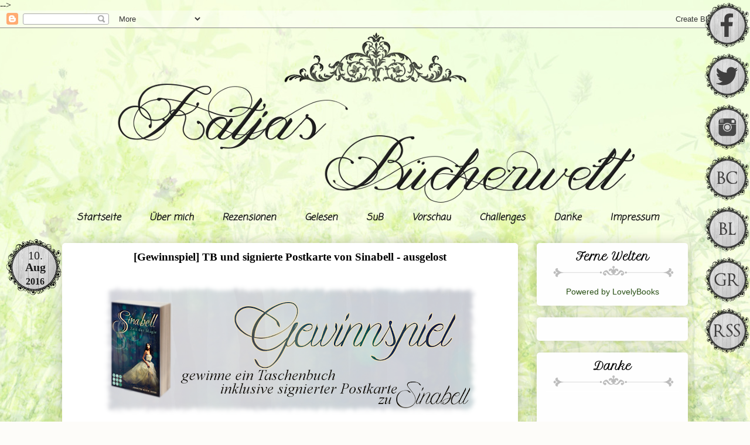

--- FILE ---
content_type: text/html; charset=UTF-8
request_url: https://katja-welt-book.blogspot.com/2016/08/gewinnspiel-tb-und-signierte-postkarte.html
body_size: 29530
content:
<!DOCTYPE html>
<html class='v2' dir='ltr' xmlns='http://www.w3.org/1999/xhtml' xmlns:b='http://www.google.com/2005/gml/b' xmlns:data='http://www.google.com/2005/gml/data' xmlns:expr='http://www.google.com/2005/gml/expr'>
<head>
<link href='https://www.blogger.com/static/v1/widgets/335934321-css_bundle_v2.css' rel='stylesheet' type='text/css'/>
<script src="//ajax.googleapis.com/ajax/libs/jquery/2.0.0/jquery.min.js"></script>
<meta content='width=1100' name='viewport'/>
<meta content='text/html; charset=UTF-8' http-equiv='Content-Type'/>
<meta content='blogger' name='generator'/>
<link href='https://katja-welt-book.blogspot.com/favicon.ico' rel='icon' type='image/x-icon'/>
<link href='https://katja-welt-book.blogspot.com/2016/08/gewinnspiel-tb-und-signierte-postkarte.html' rel='canonical'/>
<link rel="alternate" type="application/atom+xml" title="Katja&#180;s Bücherwelt - Atom" href="https://katja-welt-book.blogspot.com/feeds/posts/default" />
<link rel="alternate" type="application/rss+xml" title="Katja&#180;s Bücherwelt - RSS" href="https://katja-welt-book.blogspot.com/feeds/posts/default?alt=rss" />
<link rel="service.post" type="application/atom+xml" title="Katja&#180;s Bücherwelt - Atom" href="https://www.blogger.com/feeds/1734270416393663074/posts/default" />

<link rel="alternate" type="application/atom+xml" title="Katja&#180;s Bücherwelt - Atom" href="https://katja-welt-book.blogspot.com/feeds/4480909749477910957/comments/default" />
<!--Can't find substitution for tag [blog.ieCssRetrofitLinks]-->
<link href='https://blogger.googleusercontent.com/img/b/R29vZ2xl/AVvXsEhM8BKuCsRMWSQtMb93GX_PtEl2V9UoPwOAecBg69XRcmaZySpnLMGU12TcK_P8B6vy4XqbJdPxyl50BwMUhqW4DzNV-Dpa987JgPKHv42-818uqhyphenhyphenXjgwd-SnAPYV7TZN2HtDomZXLnrbw/s640/sinabell_gewinnspiel.png' rel='image_src'/>
<meta content='https://katja-welt-book.blogspot.com/2016/08/gewinnspiel-tb-und-signierte-postkarte.html' property='og:url'/>
<meta content='[Gewinnspiel] TB und signierte Postkarte von Sinabell - ausgelost' property='og:title'/>
<meta content='Bücher-Bolg' property='og:description'/>
<meta content='https://blogger.googleusercontent.com/img/b/R29vZ2xl/AVvXsEhM8BKuCsRMWSQtMb93GX_PtEl2V9UoPwOAecBg69XRcmaZySpnLMGU12TcK_P8B6vy4XqbJdPxyl50BwMUhqW4DzNV-Dpa987JgPKHv42-818uqhyphenhyphenXjgwd-SnAPYV7TZN2HtDomZXLnrbw/w1200-h630-p-k-no-nu/sinabell_gewinnspiel.png' property='og:image'/>
<title>Katja&#180;s Bücherwelt: [Gewinnspiel] TB und signierte Postkarte von Sinabell - ausgelost</title>
<style type='text/css'>@font-face{font-family:'Coming Soon';font-style:normal;font-weight:400;font-display:swap;src:url(//fonts.gstatic.com/s/comingsoon/v20/qWcuB6mzpYL7AJ2VfdQR1t-VWDnRsDkg.woff2)format('woff2');unicode-range:U+0000-00FF,U+0131,U+0152-0153,U+02BB-02BC,U+02C6,U+02DA,U+02DC,U+0304,U+0308,U+0329,U+2000-206F,U+20AC,U+2122,U+2191,U+2193,U+2212,U+2215,U+FEFF,U+FFFD;}</style>
<style id='page-skin-1' type='text/css'><!--
/*
-----------------------------------------------
Blogger Template Style
Name:     Awesome Inc.
Designer: Tina Chen
URL:      tinachen.org
----------------------------------------------- */
/* Variable definitions
====================
<Variable name="keycolor" description="Main Color" type="color" default="#ffffff"/>
<Group description="Page" selector="body">
<Variable name="body.font" description="Font" type="font"
default="normal normal 13px Arial, Tahoma, Helvetica, FreeSans, sans-serif"/>
<Variable name="body.background.color" description="Background Color" type="color" default="#000000"/>
<Variable name="body.text.color" description="Text Color" type="color" default="#ffffff"/>
</Group>
<Group description="Links" selector=".main-inner">
<Variable name="link.color" description="Link Color" type="color" default="#888888"/>
<Variable name="link.visited.color" description="Visited Color" type="color" default="#444444"/>
<Variable name="link.hover.color" description="Hover Color" type="color" default="#cccccc"/>
</Group>
<Group description="Blog Title" selector=".header h1">
<Variable name="header.font" description="Title Font" type="font"
default="normal bold 40px Arial, Tahoma, Helvetica, FreeSans, sans-serif"/>
<Variable name="header.text.color" description="Title Color" type="color" default="#565656" />
<Variable name="header.background.color" description="Header Background" type="color" default="transparent" />
</Group>
<Group description="Blog Description" selector=".header .description">
<Variable name="description.font" description="Font" type="font"
default="normal normal 14px Arial, Tahoma, Helvetica, FreeSans, sans-serif"/>
<Variable name="description.text.color" description="Text Color" type="color"
default="#565656" />
</Group>
<Group description="Tabs Text" selector=".tabs-inner .widget li a">
<Variable name="tabs.font" description="Font" type="font"
default="normal bold 14px Arial, Tahoma, Helvetica, FreeSans, sans-serif"/>
<Variable name="tabs.text.color" description="Text Color" type="color" default="#565656"/>
<Variable name="tabs.selected.text.color" description="Selected Color" type="color" default="#1b1b1b"/>
</Group>
<Group description="Tabs Background" selector=".tabs-outer .PageList">
<Variable name="tabs.background.color" description="Background Color" type="color" default="#141414"/>
<Variable name="tabs.selected.background.color" description="Selected Color" type="color" default="#444444"/>
<Variable name="tabs.border.color" description="Border Color" type="color" default="transparent"/>
</Group>
<Group description="Date Header" selector=".main-inner .widget h2.date-header, .main-inner .widget h2.date-header span">
<Variable name="date.font" description="Font" type="font"
default="normal normal 14px Arial, Tahoma, Helvetica, FreeSans, sans-serif"/>
<Variable name="date.text.color" description="Text Color" type="color" default="#666666"/>
<Variable name="date.border.color" description="Border Color" type="color" default="transparent"/>
</Group>
<Group description="Post Title" selector="h3.post-title, h4, h3.post-title a">
<Variable name="post.title.font" description="Font" type="font"
default="normal bold 22px Arial, Tahoma, Helvetica, FreeSans, sans-serif"/>
<Variable name="post.title.text.color" description="Text Color" type="color" default="#565656"/>
</Group>
<Group description="Post Background" selector=".post">
<Variable name="post.background.color" description="Background Color" type="color" default="#fefefe" />
<Variable name="post.border.color" description="Border Color" type="color" default="transparent" />
<Variable name="post.border.bevel.color" description="Bevel Color" type="color" default="transparent"/>
</Group>
<Group description="Gadget Title" selector="h2">
<Variable name="widget.title.font" description="Font" type="font"
default="normal bold 14px Arial, Tahoma, Helvetica, FreeSans, sans-serif"/>
<Variable name="widget.title.text.color" description="Text Color" type="color" default="#565656"/>
</Group>
<Group description="Gadget Text" selector=".sidebar .widget">
<Variable name="widget.font" description="Font" type="font"
default="normal normal 14px Arial, Tahoma, Helvetica, FreeSans, sans-serif"/>
<Variable name="widget.text.color" description="Text Color" type="color" default="#565656"/>
<Variable name="widget.alternate.text.color" description="Alternate Color" type="color" default="#666666"/>
</Group>
<Group description="Gadget Links" selector=".sidebar .widget">
<Variable name="widget.link.color" description="Link Color" type="color" default="#565656"/>
<Variable name="widget.link.visited.color" description="Visited Color" type="color" default="#565656"/>
<Variable name="widget.link.hover.color" description="Hover Color" type="color" default="#1b1b1b"/>
</Group>
<Group description="Gadget Background" selector=".sidebar .widget">
<Variable name="widget.background.color" description="Background Color" type="color" default="#141414"/>
<Variable name="widget.border.color" description="Border Color" type="color" default="#222222"/>
<Variable name="widget.border.bevel.color" description="Bevel Color" type="color" default="#000000"/>
</Group>
<Group description="Sidebar Background" selector=".column-left-inner .column-right-inner">
<Variable name="widget.outer.background.color" description="Background Color" type="color" default="transparent" />
</Group>
<Group description="Images" selector=".main-inner">
<Variable name="image.background.color" description="Background Color" type="color" default="transparent"/>
<Variable name="image.border.color" description="Border Color" type="color" default="transparent"/>
</Group>
<Group description="Feed" selector=".blog-feeds">
<Variable name="feed.text.color" description="Text Color" type="color" default="#565656"/>
</Group>
<Group description="Feed Links" selector=".blog-feeds">
<Variable name="feed.link.color" description="Link Color" type="color" default="#565656"/>
<Variable name="feed.link.visited.color" description="Visited Color" type="color" default="#565656"/>
<Variable name="feed.link.hover.color" description="Hover Color" type="color" default="#1b1b1b"/>
</Group>
<Group description="Pager" selector=".blog-pager">
<Variable name="pager.background.color" description="Background Color" type="color" default="#ffffff" />
</Group>
<Group description="Footer" selector=".footer-outer">
<Variable name="footer.background.color" description="Background Color" type="color" default="#fefefe" />
<Variable name="footer.text.color" description="Text Color" type="color" default="#565656" />
</Group>
<Variable name="title.shadow.spread" description="Title Shadow" type="length" default="-1px" min="-1px" max="100px"/>
<Variable name="body.background" description="Body Background" type="background"
color="#fdfcf9"
default="$(color) none repeat scroll top left"/>
<Variable name="body.background.gradient.cap" description="Body Gradient Cap" type="url"
default="none"/>
<Variable name="body.background.size" description="Body Background Size" type="string" default="auto"/>
<Variable name="tabs.background.gradient" description="Tabs Background Gradient" type="url"
default="none"/>
<Variable name="header.background.gradient" description="Header Background Gradient" type="url" default="none" />
<Variable name="header.padding.top" description="Header Top Padding" type="length" default="22px" min="0" max="100px"/>
<Variable name="header.margin.top" description="Header Top Margin" type="length" default="0" min="0" max="100px"/>
<Variable name="header.margin.bottom" description="Header Bottom Margin" type="length" default="0" min="0" max="100px"/>
<Variable name="widget.padding.top" description="Widget Padding Top" type="length" default="8px" min="0" max="20px"/>
<Variable name="widget.padding.side" description="Widget Padding Side" type="length" default="15px" min="0" max="100px"/>
<Variable name="widget.outer.margin.top" description="Widget Top Margin" type="length" default="0" min="0" max="100px"/>
<Variable name="widget.outer.background.gradient" description="Gradient" type="url" default="none" />
<Variable name="widget.border.radius" description="Gadget Border Radius" type="length" default="0" min="0" max="100px"/>
<Variable name="outer.shadow.spread" description="Outer Shadow Size" type="length" default="0" min="0" max="100px"/>
<Variable name="date.header.border.radius.top" description="Date Header Border Radius Top" type="length" default="0" min="0" max="100px"/>
<Variable name="date.header.position" description="Date Header Position" type="length" default="15px" min="0" max="100px"/>
<Variable name="date.space" description="Date Space" type="length" default="30px" min="0" max="100px"/>
<Variable name="date.position" description="Date Float" type="string" default="static" />
<Variable name="date.padding.bottom" description="Date Padding Bottom" type="length" default="0" min="0" max="100px"/>
<Variable name="date.border.size" description="Date Border Size" type="length" default="0" min="0" max="10px"/>
<Variable name="date.background" description="Date Background" type="background" color="transparent"
default="$(color) none no-repeat scroll top left" />
<Variable name="date.first.border.radius.top" description="Date First top radius" type="length" default="5px" min="0" max="100px"/>
<Variable name="date.last.space.bottom" description="Date Last Space Bottom" type="length"
default="20px" min="0" max="100px"/>
<Variable name="date.last.border.radius.bottom" description="Date Last bottom radius" type="length" default="5px" min="0" max="100px"/>
<Variable name="post.first.padding.top" description="First Post Padding Top" type="length" default="0" min="0" max="100px"/>
<Variable name="image.shadow.spread" description="Image Shadow Size" type="length" default="0" min="0" max="100px"/>
<Variable name="image.border.radius" description="Image Border Radius" type="length" default="0" min="0" max="100px"/>
<Variable name="separator.outdent" description="Separator Outdent" type="length" default="15px" min="0" max="100px"/>
<Variable name="title.separator.border.size" description="Widget Title Border Size" type="length" default="1px" min="0" max="10px"/>
<Variable name="list.separator.border.size" description="List Separator Border Size" type="length" default="1px" min="0" max="10px"/>
<Variable name="shadow.spread" description="Shadow Size" type="length" default="0" min="0" max="100px"/>
<Variable name="startSide" description="Side where text starts in blog language" type="automatic" default="left"/>
<Variable name="endSide" description="Side where text ends in blog language" type="automatic" default="right"/>
<Variable name="date.side" description="Side where date header is placed" type="string" default="right"/>
<Variable name="pager.border.radius.top" description="Pager Border Top Radius" type="length" default="5px" min="0" max="100px"/>
<Variable name="pager.space.top" description="Pager Top Space" type="length" default="1em" min="0" max="20em"/>
<Variable name="footer.background.gradient" description="Background Gradient" type="url" default="none" />
<Variable name="mobile.background.size" description="Mobile Background Size" type="string"
default="auto"/>
<Variable name="mobile.background.overlay" description="Mobile Background Overlay" type="string"
default="transparent none repeat scroll top left"/>
<Variable name="mobile.button.color" description="Mobile Button Color" type="color" default="#ffffff" />
*/
/* Content
----------------------------------------------- */
body {
font:
color: #565656;
background: #fdfcf9 url(//3.bp.blogspot.com/-Qh-VoL-Oo94/Vdq0W2KXsjI/AAAAAAAAHag/mFAzH-mVA8E/s1600/1407879812_1920_1080_20101106093541528855.jpg) repeat fixed top center;
}
html body .content-outer {
min-width: 0;
max-width: 100%;
width: 100%;
}
a:link {
text-decoration: none;
color: #565656;
}
a:visited {
text-decoration: none;
color: #565656;
}
a:hover {
text-decoration: underline;
color: #1b1b1b;
}
.body-fauxcolumn-outer .cap-top {
position: absolute;
z-index: 1;
height: 276px;
width: 100%;
background: transparent none repeat-x scroll top left;
_background-image: none;
}
/* Columns
----------------------------------------------- */
.content-inner {
padding: 0;
}
.header-inner .section {
margin: 0 16px;
}
.tabs-inner .section {
margin: 0 16px;
}
.main-inner {
padding-top: 30px;
}
.main-inner .column-center-inner,
.main-inner .column-left-inner,
.main-inner .column-right-inner {
padding: 0 5px;
}
*+html body .main-inner .column-center-inner {
margin-top: -30px;
}
#layout .main-inner .column-center-inner {
margin-top: 0;
}
/* Header
----------------------------------------------- */
.header-outer {
margin: 0 0 0 0;
background: transparent none repeat scroll 0 0;
}
.Header h1 {
font: normal normal 48px Georgia, Utopia, 'Palatino Linotype', Palatino, serif;
color: #333333;
text-shadow: 0 0 -1px #000000;
}
.Header h1 a {
color: #333333;
}
.Header .description {
font: normal normal 20px Georgia, Utopia, 'Palatino Linotype', Palatino, serif;
color: #999775;
}
.header-inner .Header .titlewrapper,
.header-inner .Header .descriptionwrapper {
padding-left: 0;
padding-right: 0;
margin-bottom: 0;
}
.header-inner .Header .titlewrapper {
padding-top: 22px;
}
/* Tabs
----------------------------------------------- */
.tabs-outer {
overflow: hidden;
position: center;
background: ;
}
#layout .tabs-outer {
overflow: visible;
}
.tabs-cap-top, .tabs-cap-bottom {
position: center;
width: 90%;
border-top: 0px solid transparent;
}
.tabs-cap-bottom {
bottom: 0;
}
.tabs-inner .widget li a {
display: ;
margin: 0;
padding: .6em 1.5em;
font: italic bold 16px Coming Soon;
color: #1b1b1b;
border-top: 1px solid transparent;
border-bottom: 1px solid transparent;
border-left: 1px solid transparent;
height: 25px;
line-height: 25px;
}
.tabs-inner .widget li:last-child a {
border-right: 1px solid transparent;
}
.tabs-inner .widget li.selected a, .tabs-inner .widget li a:hover {
background: transparent url(//www.blogblog.com/1kt/awesomeinc/tabs_gradient_light.png) repeat-x scroll 0 -100px;
color: #2a5515;
}
/* Headings
----------------------------------------------- */
h2 {
font: normal bold 20px Petit Formal Script, Arial, Tahoma, Helvetica, FreeSans, sans-serif;
color: #1b1b1b;
}
/* Widgets
----------------------------------------------- */
.main-inner .section {
margin: 0 27px;
padding: 0;
}
.main-inner .column-left-outer,
.main-inner .column-right-outer {
margin-top: 0;
}
#layout .main-inner .column-left-outer,
#layout .main-inner .column-right-outer {
margin-top: 0;
}
.main-inner .column-left-inner,
.main-inner .column-right-inner {
background: transparent none repeat 0 0;
-moz-box-shadow: 0 0 0 rgba(0, 0, 0, .2);
-webkit-box-shadow: 0 0 0 rgba(0, 0, 0, .2);
-goog-ms-box-shadow: 0 0 0 rgba(0, 0, 0, .2);
box-shadow: 0 0 0 rgba(0, 0, 0, .2);
-moz-border-radius: 5px;
-webkit-border-radius: 5px;
-goog-ms-border-radius: 5px;
border-radius: 5px;
}
#layout .main-inner .column-left-inner,
#layout .main-inner .column-right-inner {
margin-top: 0;
}
.sidebar .widget {
font: normal normal 14px Arial, Tahoma, Helvetica, FreeSans, sans-serif;
color: #333333;
}
.sidebar .widget a:link {
color: #274e13;
}
.sidebar .widget a:visited {
color: #1b1b1b;
}
.sidebar .widget a:hover {
color: #1b1b1b;
}
.sidebar .widget h2 {
text-shadow: 0 0 -1px #000000;
}
.main-inner .widget {
background-color: #fefefe;
border: 1px solid transparent;
padding: 0 15px 15px;
margin: 20px -16px;
-moz-box-shadow: 0 0 20px rgba(0, 0, 0, .2);
-webkit-box-shadow: 0 0 20px rgba(0, 0, 0, .2);
-goog-ms-box-shadow: 0 0 20px rgba(0, 0, 0, .2);
box-shadow: 0 0 20px rgba(0, 0, 0, .2);
-moz-border-radius: 5px;
-webkit-border-radius: 5px;
-goog-ms-border-radius: 5px;
border-radius: 5px;
}
.main-inner .widget h2 {
margin: 0 -0;
padding: .6em 0 .5em;
border-bottom: 1px solid #ffffff;
}
.footer-inner .widget h2 {
padding: 0 0 .4em;
border-bottom: 1px solid #ffffff;
}
.main-inner .widget h2 + div, .footer-inner .widget h2 + div {
border-top: 1px solid transparent;
padding-top: 8px;
}
.main-inner .widget .widget-content {
margin: 0 -0;
padding: 7px 0 0;
}
.main-inner .widget ul, .main-inner .widget #ArchiveList ul.flat {
margin: -8px -15px 0;
padding: 0;
list-style: none;
}
.main-inner .widget #ArchiveList {
margin: -8px 0 0;
}
.main-inner .widget ul li, .main-inner .widget #ArchiveList ul.flat li {
padding: .5em 15px;
text-indent: 0;
color: #1b1b1b;
border-top: 0 solid transparent;
border-bottom: 1px solid #ffffff;
}
.main-inner .widget #ArchiveList ul li {
padding-top: .25em;
padding-bottom: .25em;
}
.main-inner .widget ul li:first-child, .main-inner .widget #ArchiveList ul.flat li:first-child {
border-top: none;
}
.main-inner .widget ul li:last-child, .main-inner .widget #ArchiveList ul.flat li:last-child {
border-bottom: none;
}
.post-body {
position: relative;
}
.main-inner .widget .post-body ul {
padding: 0 2.5em;
margin: .5em 0;
list-style: disc;
}
.main-inner .widget .post-body ul li {
padding: 0.25em 0;
margin-bottom: .25em;
color: #565656;
border: none;
}
.footer-inner .widget ul {
padding: 0;
list-style: none;
}
.widget .zippy {
color: #1b1b1b;
}
/* Posts
----------------------------------------------- */
body .main-inner .Blog {
padding: 0;
margin-bottom: 1em;
background-color: transparent;
border: none;
-moz-box-shadow: 0 0 0 rgba(0, 0, 0, 0);
-webkit-box-shadow: 0 0 0 rgba(0, 0, 0, 0);
-goog-ms-box-shadow: 0 0 0 rgba(0, 0, 0, 0);
box-shadow: 0 0 0 rgba(0, 0, 0, 0);
}
.main-inner .section:last-child .Blog:last-child {
padding: 0;
margin-bottom: 1em;
}
.main-inner .widget h2.date-header {
margin: 0 -15px 1px;
padding: 0 0 0 0;
font: normal normal 13px Arial, Tahoma, Helvetica, FreeSans, sans-serif;
color: #999775;
background: transparent none no-repeat scroll top left;
border-top: 0 solid #aab123;
border-bottom: 1px solid #ffffff;
-moz-border-radius-topleft: 0;
-moz-border-radius-topright: 0;
-webkit-border-top-left-radius: 0;
-webkit-border-top-right-radius: 0;
border-top-left-radius: 0;
border-top-right-radius: 0;
position: static;
bottom: 100%;
right: 15px;
text-shadow: 0 0 -1px #000000;
}
.main-inner .widget h2.date-header span {
font: normal normal 13px Arial, Tahoma, Helvetica, FreeSans, sans-serif;
display: block;
padding: .5em 15px;
border-left: 0 solid #aab123;
border-right: 0 solid #aab123;
}
.date-outer {
position: relative;
margin: 30px 0 20px;
padding: 0 15px;
background-color: #ffffff;
border: 1px solid #ffffff;
-moz-box-shadow: 0 0 20px rgba(0, 0, 0, .2);
-webkit-box-shadow: 0 0 20px rgba(0, 0, 0, .2);
-goog-ms-box-shadow: 0 0 20px rgba(0, 0, 0, .2);
box-shadow: 0 0 20px rgba(0, 0, 0, .2);
-moz-border-radius: 5px;
-webkit-border-radius: 5px;
-goog-ms-border-radius: 5px;
border-radius: 5px;
}
.date-outer:first-child {
margin-top: 0;
}
.date-outer:last-child {
margin-bottom: 20px;
-moz-border-radius-bottomleft: 5px;
-moz-border-radius-bottomright: 5px;
-webkit-border-bottom-left-radius: 5px;
-webkit-border-bottom-right-radius: 5px;
-goog-ms-border-bottom-left-radius: 5px;
-goog-ms-border-bottom-right-radius: 5px;
border-bottom-left-radius: 5px;
border-bottom-right-radius: 5px;
}
.date-posts {
margin: 0 -0;
padding: 0 0;
clear: both;
}
.post-outer, .inline-ad {
border-top: 1px solid #ffffff;
margin: 0 -0;
padding: 15px 0;
}
.post-outer {
padding-bottom: 10px;
}
.post-outer:first-child {
padding-top: 0;
border-top: none;
}
.post-outer:last-child, .inline-ad:last-child {
border-bottom: none;
}
.post-body {
position: relative;
}
.post{
background: url(https://blogger.googleusercontent.com/img/b/R29vZ2xl/AVvXsEj8CqItDOURn0QqvzWk0P31ea1XfgmasM2YUmjTqNDvh18Itehy8ahJL6Lii-9weVGStG9XtBISCe3GK1U1N4su6lypIrRV-33DQQoozacKDDBjvoFVkXwA_yCuZOhi5uM-Idm06awkRpef/s800-Ic42/beitragtrenner.png);
background-repeat: no-repeat;
background-position: bottom center;
margin: 10px 0 0px 0;
padding-bottom: 90px;
}
h3.post-title, h4 {
font:
color: #1b1b1b;
}
h3.post-title a {
font: normal bold 28px Petit Formal Script, Arial, Tahoma, Helvetica, FreeSans, sans-serif;
color: #1b1b1b;
}
h3.post-title a:hover {
color: #1b1b1b;
text-decoration: underline;
}
.post-header {
margin: 0 0 2em;
}
.post-body {
font-size: 16px }
line-height: 1.0;
}
.post-outer h2 {
color: #565656;
}
.post-footer {
margin: 1.5em 0 0;
}
#blog-pager {
padding: 15px;
font-size: 120%;
background-color: #eeffd2;
border: 1px solid transparent;
-moz-box-shadow: 0 0 20px rgba(0, 0, 0, .2);
-webkit-box-shadow: 0 0 20px rgba(0, 0, 0, .2);
-goog-ms-box-shadow: 0 0 20px rgba(0, 0, 0, .2);
box-shadow: 0 0 20px rgba(0, 0, 0, .2);
-moz-border-radius: 5px;
-webkit-border-radius: 5px;
-goog-ms-border-radius: 5px;
border-radius: 5px;
-moz-border-radius-topleft: 5px;
-moz-border-radius-topright: 5px;
-webkit-border-top-left-radius: 5px;
-webkit-border-top-right-radius: 5px;
-goog-ms-border-top-left-radius: 5px;
-goog-ms-border-top-right-radius: 5px;
border-top-left-radius: 5px;
border-top-right-radius-topright: 5px;
margin-top: 1em;
}
.blog-feeds, .post-feeds {
margin: 1em 0;
text-align: center;
color: #333333;
}
.blog-feeds a, .post-feeds a {
color: #274e13;
}
.blog-feeds a:visited, .post-feeds a:visited {
color: #1b1b1b;
}
.blog-feeds a:hover, .post-feeds a:hover {
color: #d52a33;
}
.post-outer .comments {
margin-top: 2em;
}
/* Comments
----------------------------------------------- */
.comments .comments-content .icon.blog-author {
background-repeat: no-repeat;
background-image: url([data-uri]);
}
.comments .comments-content .loadmore a {
border-top: 1px solid transparent;
border-bottom: 1px solid transparent;
}
.comments .continue {
border-top: 2px solid transparent;
}
/* Footer
----------------------------------------------- */
.footer-outer {
margin: -20px 0 -1px;
padding: 20px 0 0;
color: #333333;
overflow: hidden;
}
.footer-fauxborder-left {
border-top: 1px solid transparent;
background: #ffffff none repeat scroll 0 0;
-moz-box-shadow: 0 0 20px rgba(0, 0, 0, .2);
-webkit-box-shadow: 0 0 20px rgba(0, 0, 0, .2);
-goog-ms-box-shadow: 0 0 20px rgba(0, 0, 0, .2);
box-shadow: 0 0 20px rgba(0, 0, 0, .2);
margin: 0 -20px;
}
/* Mobile
----------------------------------------------- */
body.mobile {
background-size: auto;
}
.mobile .body-fauxcolumn-outer {
background: transparent none repeat scroll top left;
}
*+html body.mobile .main-inner .column-center-inner {
margin-top: 0;
}
.mobile .main-inner .widget {
padding: 0 0 15px;
}
.mobile .main-inner .widget h2 + div,
.mobile .footer-inner .widget h2 + div {
border-top: none;
padding-top: 0;
}
.mobile .footer-inner .widget h2 {
padding: 0.5em 0;
border-bottom: none;
}
.mobile .main-inner .widget .widget-content {
margin: 0;
padding: 7px 0 0;
}
.mobile .main-inner .widget ul,
.mobile .main-inner .widget #ArchiveList ul.flat {
margin: 0 -15px 0;
}
.mobile .main-inner .widget h2.date-header {
right: 0;
}
.mobile .date-header span {
padding: 0.4em 0;
}
.mobile .date-outer:first-child {
margin-bottom: 0;
border: 1px solid #ffffff;
-moz-border-radius-topleft: 5px;
-moz-border-radius-topright: 5px;
-webkit-border-top-left-radius: 5px;
-webkit-border-top-right-radius: 5px;
-goog-ms-border-top-left-radius: 5px;
-goog-ms-border-top-right-radius: 5px;
border-top-left-radius: 5px;
border-top-right-radius: 5px;
}
.mobile .date-outer {
border-color: #ffffff;
border-width: 0 1px 1px;
}
.mobile .date-outer:last-child {
margin-bottom: 0;
}
.mobile .main-inner {
padding: 0;
}
.mobile .header-inner .section {
margin: 0;
}
.mobile .post-outer, .mobile .inline-ad {
padding: 5px 0;
}
.mobile .tabs-inner .section {
margin: 0 10px;
}
.mobile .main-inner .widget h2 {
margin: 0;
padding: 0;
}
.mobile .main-inner .widget h2.date-header span {
padding: 0;
}
.mobile .main-inner .widget .widget-content {
margin: 0;
padding: 7px 0 0;
}
.mobile #blog-pager {
border: 1px solid transparent;
background: #ffffff none repeat scroll 0 0;
}
.mobile .main-inner .column-left-inner,
.mobile .main-inner .column-right-inner {
background: transparent none repeat 0 0;
-moz-box-shadow: none;
-webkit-box-shadow: none;
-goog-ms-box-shadow: none;
box-shadow: none;
}
.mobile .date-posts {
margin: 0;
padding: 0;
}
.mobile .footer-fauxborder-left {
margin: 0;
border-top: inherit;
}
.mobile .main-inner .section:last-child .Blog:last-child {
margin-bottom: 0;
}
.mobile-index-contents {
color: #565656;
}
.mobile .mobile-link-button {
background: #565656 url(//www.blogblog.com/1kt/awesomeinc/tabs_gradient_light.png) repeat scroll 0 0;
}
.mobile-link-button a:link, .mobile-link-button a:visited {
color: #ffffff;
}
.mobile .tabs-inner .PageList .widget-content {
background: transparent;
border-top: 1px solid;
border-color: transparent;
color: #1b1b1b;
}
.mobile .tabs-inner .PageList .widget-content .pagelist-arrow {
border-left: 1px solid transparent;
}
.date-border {
background: url(https://blogger.googleusercontent.com/img/b/R29vZ2xl/AVvXsEiJWo8PvUU7Z_jaIm3KNZIbSsnyJyvN89KvG_rdISq03plOkZyUcqFOLidaL84-AayJu6PuPLRyZdSxhQYpxuITgXNdf_gFJ4I0pOXt9IBZ2VLuspriRWiI6wwY0G2QvYKsS7xNe7BtfJ3e/s100-Ic42/button_datum.png) repeat; /* Hintergrundbild */
height: 60px; /* Höhe */
width: 63px;  /* Breite */
border-radius: 50em; /* Abrundung */
webkit-border-radius: 50em;  /* Abrundung */
padding: 20px; /* Abstand */
position: absolute; /* Position */
left: -100px; /* von linkss */
margin-top: -10px; /* Abstand oben */
border: solid px ivory; /* Rahmen [Stil] [Dicke] [Farbe] */
}
.date {
background: rgba; /* Hintergrundfarbe */
height: 90px; /* Höhe */
width: 90px;  /* Breite */
border-radius: 50em; /* Abrundung */
webkit-border-radius: 50em; /* Abrundung */
border: px solid;   /* Rahmen */
position: absolute; /* Position */
right: 5px;  /* von rechts */
margin-top: -4px;  /* Abstand oben */
line-height: 0,5;  /* Zeilenabstand */
text-align: center; /* Textausrichtung */
color: #1b1b1b; /* Schriftfarbe */
font-weight: 700; /* Schriftdicke */
}
.day {
font-size: 125%; /* Schriftgrösse */
font-weight: 200; /*  Schriftdicke */
}
.month {
font-size: 125%; /* Schriftgrösse */
margin-top: -8px; /* Abstand oben */
text-transform: normal; /* Grossbuchstaben */
}
.comment-link{
display: none;
}
.bubble, .bubble:link, .bubble:visited { /*angesprochen wird Link allgemein, sowie besuchte Version des Links*/
position: absolute; /* absolute Positionierung */
top: 75px; /* Abstand von Oben */
left: -60px; /*Abstand von Links*/
display: block; /* Blockdisplay, ist nicht weiter wichtig */
width:23px; /* Breite des Links */
height: 23px; /* Höhe des Links */
font-size: 16px; /* Schriftgrösse */
text-align: center; /* Zentrierung des Texts */
color: #1b1b1b; /* Schriftfarbe (weisslich) */
padding:10px; /* Abstand nach aussen */
background-color: rgba(27,27,27, 0.2); /*Hintergrundfabe (pinklich) */
-webkit-border-radius:100px; /* Abrundung zu einem Kreis */
-moz-border-radius:100px; /* Dito */
border-radius:100px; /* Dito */
text-decoration:none; /* keine Textunterstreichung (für Links automatisch) */
letter-spacing: 1px; /* Abstand zwischen Zeichen */
-webkit-box-shadow: -1px 0px 2px 1px rgba(0, 0, 0, 0.7); /* Schatten um den Link */
box-shadow: -1px 0px 2px 1px rgba(0, 0, 0, 0.7); /* Dito */
}
.bubble:hover{ /* Link im Zustand, wenn die Maus drüberfährt */
text-decoration:none; /* keine Unterstreichung */
color: #; /* Schriftfarbe (schwarz) */
}
h3.post-title {
text-align: center;
}
.sidebar h2 {
background-image:url(https://blogger.googleusercontent.com/img/b/R29vZ2xl/AVvXsEjpi5v7J5R-0Y6K5CKCECOoRcacrA-i-c0jRAEBX5ZAYvYlk6UbaNJ9KcrrbR_3dGBMXeC0e5PzTFUjouU9I2J4sLhiL0NkFtpfcLNfilxW13vCRc2q7CGoYoIQt68kjgUWKApulh8hHs_O/s300-Ic42/sidebar_flourish.png); /*your photobucket URL*/
background-position: top center;  /*centering the bg behind the text*/
background-repeat: no-repeat; /*this is a non-repeating image, we only want it displayed once*/
height: 45px; /* the height in pixels of your background image */
color:#000000; /* This is your font hex color */
font-size: 18px;  /* This is your font size */
text-align: center;  /* Centers the title*/
text-transform: normal; /* This makes all of the letters capitals. lowercase is the opposite. optional. */
padding-top: 20px /* this height works well for me and pushes the title down */
}
.post img {
-moz-border-radius:20px;
-webkit-border-radius:20px;
border-radius:20px;
}
.sidebar{
text-align: center;
}
.comments .avatar-image-container {
float: left;
max-height: 36px;
overflow: hidden;
width: 36px;
-moz-border-radius: 20px;
-webkit-border-radius: 20px;
border-radius: 20px;
}
.post-footer-line-1 {
border-bottom: 1px dashed #A6B293;
padding-bottom: 10px;
}
.post-footer-line-2 {
padding-top: 10px;
}
.post-footer .post-labels a {
background: #A6B293;
border-radius: 20px;
-moz-border-radius: 20px;
-webkit-border-radius: 20px;
color: #fff;
padding: 5px 10px;
-webkit-transition: .5s background ease;
-moz-transition: .5s background ease;
-o-transition: .5s background ease;
-ms-transition: .5s background ease;
transition: .5s background ease;
}
.post-footer .post-labels a:hover {
color: #1b1b1b;
background: #E4E7DE;
text-decoration: none;
}
<style>
.post blockquote {
text-align:left;
font: 16px/24px Arial, sans-serif;
color: #555;
padding: 0.5em 10px;
margin: 1.5em 10px;
}
.post blockquote:before {
content: open-quote;
font-size: 24pt;
text-align: center;
line-height: 42px;
color: #fff;
background: #1b1b1b;
float: left;
position: relative;
border-radius: 25px;
margin-right: 0.5em;
vertical-align: -0.4em;
display: block;
height: 25px;
width: 25px;
}
.post blockquote:after {
content: close-quote;
font-size: 24pt;
text-align: center;
line-height: 42px;
color: #fff;
background: #1b1b1b;
float: right;
position: relative;
border-radius: 25px;
margin-right: 1em;
vertical-align: -0.5em;
display: block;
height: 25px;
width: 25px;
}
.post blockquote:hover:after, blockquote:hover:before {
background-color: #555;
transition: all 350ms;
-o-transition: all 350ms;
-moz-transition: all 350ms;
-webkit-transition: all 350ms;
}
</style>
--></style>
<style id='template-skin-1' type='text/css'><!--
body {
min-width: 1100px;
}
.content-outer, .content-fauxcolumn-outer, .region-inner {
min-width: 1100px;
max-width: 1100px;
_width: 1100px;
}
.main-inner .columns {
padding-left: 0px;
padding-right: 290px;
}
.main-inner .fauxcolumn-center-outer {
left: 0px;
right: 290px;
/* IE6 does not respect left and right together */
_width: expression(this.parentNode.offsetWidth -
parseInt("0px") -
parseInt("290px") + 'px');
}
.main-inner .fauxcolumn-left-outer {
width: 0px;
}
.main-inner .fauxcolumn-right-outer {
width: 290px;
}
.main-inner .column-left-outer {
width: 0px;
right: 100%;
margin-left: -0px;
}
.main-inner .column-right-outer {
width: 290px;
margin-right: -290px;
}
#layout {
min-width: 0;
}
#layout .content-outer {
min-width: 0;
width: 800px;
}
#layout .region-inner {
min-width: 0;
width: auto;
}
--></style>
<link href="//fonts.googleapis.com/css?family=Petit+Formal+Script" rel="stylesheet" type="text/css">
<link href='https://fonts.googleapis.com/css?family=Handlee' rel='stylesheet' type='text/css'/>
<link href='https://www.blogger.com/dyn-css/authorization.css?targetBlogID=1734270416393663074&amp;zx=8f37c165-dd87-4375-a656-9a84a52953c1' media='none' onload='if(media!=&#39;all&#39;)media=&#39;all&#39;' rel='stylesheet'/><noscript><link href='https://www.blogger.com/dyn-css/authorization.css?targetBlogID=1734270416393663074&amp;zx=8f37c165-dd87-4375-a656-9a84a52953c1' rel='stylesheet'/></noscript>
<meta name='google-adsense-platform-account' content='ca-host-pub-1556223355139109'/>
<meta name='google-adsense-platform-domain' content='blogspot.com'/>

</head>
<script> 
function replace_date(d) { 
   var da = d.split(' '); 
   month = "<div class='month'>"+da[1].slice(0,3)+"</div>"; 
   day = "<div class='day'>"+da[0]+"</div>"; 
   year = "<div class='year'>"+da[2]+"</div>"; 
   document.write(day+month+year); 
} 
</script>
<body class='loading'>
<script type='text/javascript'>
    (function(window, document){
      window._blogfoster=window._blogfoster || {};
      window._blogfoster.insights=window._blogfoster.insights || {};
      window._blogfoster.insights.websiteId=5385;
      var t="https://insights.blogfoster.com/v1/" + window._blogfoster.insights.websiteId + ".js";
      var e=document, s=e.createElement("script"), a=e.getElementsByTagName("script")[0];
      s.type="text/javascript"; s.defer=true; s.async=true; s.src=t; a.parentNode.insertBefore(s,a);
    })(window, document);
  </script>
<noscript>
<p><img alt='' src='https://insights.blogfoster.com/v1/5385.png' style='border:0;'/></p>
</noscript>
<div class='navbar section' id='navbar' name='Navbar'><div class='widget Navbar' data-version='1' id='Navbar1'><script type="text/javascript">
    function setAttributeOnload(object, attribute, val) {
      if(window.addEventListener) {
        window.addEventListener('load',
          function(){ object[attribute] = val; }, false);
      } else {
        window.attachEvent('onload', function(){ object[attribute] = val; });
      }
    }
  </script>
<div id="navbar-iframe-container"></div>
<script type="text/javascript" src="https://apis.google.com/js/platform.js"></script>
<script type="text/javascript">
      gapi.load("gapi.iframes:gapi.iframes.style.bubble", function() {
        if (gapi.iframes && gapi.iframes.getContext) {
          gapi.iframes.getContext().openChild({
              url: 'https://www.blogger.com/navbar/1734270416393663074?po\x3d4480909749477910957\x26origin\x3dhttps://katja-welt-book.blogspot.com',
              where: document.getElementById("navbar-iframe-container"),
              id: "navbar-iframe"
          });
        }
      });
    </script><script type="text/javascript">
(function() {
var script = document.createElement('script');
script.type = 'text/javascript';
script.src = '//pagead2.googlesyndication.com/pagead/js/google_top_exp.js';
var head = document.getElementsByTagName('head')[0];
if (head) {
head.appendChild(script);
}})();
</script>
</div></div>
<div class='body-fauxcolumns'>
<div class='fauxcolumn-outer body-fauxcolumn-outer'>
<div class='cap-top'>
<div class='cap-left'></div>
<div class='cap-right'></div>
</div>
<div class='fauxborder-left'>
<div class='fauxborder-right'></div>
<div class='fauxcolumn-inner'>
</div>
</div>
<div class='cap-bottom'>
<div class='cap-left'></div>
<div class='cap-right'></div>
</div>
</div>
</div>
<div class='content'>
<div class='content-fauxcolumns'>
<div class='fauxcolumn-outer content-fauxcolumn-outer'>
<div class='cap-top'>
<div class='cap-left'></div>
<div class='cap-right'></div>
</div>
<div class='fauxborder-left'>
<div class='fauxborder-right'></div>
<div class='fauxcolumn-inner'>
</div>
</div>
<div class='cap-bottom'>
<div class='cap-left'></div>
<div class='cap-right'></div>
</div>
</div>
</div>
<div class='content-outer'>
<div class='content-cap-top cap-top'>
<div class='cap-left'></div>
<div class='cap-right'></div>
</div>
<div class='fauxborder-left content-fauxborder-left'>
<div class='fauxborder-right content-fauxborder-right'></div>
<div class='content-inner'>
<header>
<div class='header-outer'>
<div class='header-cap-top cap-top'>
<div class='cap-left'></div>
<div class='cap-right'></div>
</div>
<div class='fauxborder-left header-fauxborder-left'>
<div class='fauxborder-right header-fauxborder-right'></div>
<div class='region-inner header-inner'>
<div class='header section' id='header' name='Header'><div class='widget Header' data-version='1' id='Header1'>
<div id='header-inner'>
<a href='https://katja-welt-book.blogspot.com/' style='display: block'>
<img alt='Katja´s Bücherwelt' height='312px; ' id='Header1_headerimg' src='https://blogger.googleusercontent.com/img/b/R29vZ2xl/AVvXsEjM2g5hc3o2tFHBBi83F65C9RV8lCZ8p_e49wDPnE8UrXxGGYAPwFRkxGOqesjR4bbalwsR_J_pyT-oXmYmEFqzIXN22B_KlxmSnomrnGsGrEQR0-D1jxsY5grm_G061JDp_SAcXDtdIvjI/s1600/header+test.png' style='display: block' width='1069px; '/>
</a>
</div>
</div></div>
</div>
</div>
<div class='header-cap-bottom cap-bottom'>
<div class='cap-left'></div>
<div class='cap-right'></div>
</div>
</div>
</header>
<div class='tabs-outer'>
<div class='tabs-cap-top cap-top'>
<div class='cap-left'></div>
<div class='cap-right'></div>
</div>
<div class='fauxborder-left tabs-fauxborder-left'>
<div class='fauxborder-right tabs-fauxborder-right'></div>
<div class='region-inner tabs-inner'>
<div class='tabs section' id='crosscol' name='Spaltenübergreifend'><div class='widget PageList' data-version='1' id='PageList1'>
<h2>Seiten</h2>
<div class='widget-content'>
<ul>
<li>
<a href='https://katja-welt-book.blogspot.com/'>Startseite</a>
</li>
<li>
<a href='https://katja-welt-book.blogspot.com/p/uber-mich.html'>Über mich</a>
</li>
<li>
<a href='https://katja-welt-book.blogspot.com/p/rezensionen.html'>Rezensionen</a>
</li>
<li>
<a href='https://katja-welt-book.blogspot.com/p/gelesen.html'>Gelesen</a>
</li>
<li>
<a href='https://katja-welt-book.blogspot.com/p/mein-sub_19.html'>SuB</a>
</li>
<li>
<a href='https://katja-welt-book.blogspot.com/p/neu.html'>Vorschau</a>
</li>
<li>
<a href='https://katja-welt-book.blogspot.com/p/challenges.html'>Challenges</a>
</li>
<li>
<a href='https://katja-welt-book.blogspot.com/p/danke.html'>Danke</a>
</li>
<li>
<a href='https://katja-welt-book.blogspot.com/p/impressum.html'>Impressum</a>
</li>
</ul>
<div class='clear'></div>
</div>
</div></div>
<div class='tabs no-items section' id='crosscol-overflow' name='Cross-Column 2'></div>
</div>
</div>
<div class='tabs-cap-bottom cap-bottom'>
<div class='cap-left'></div>
<div class='cap-right'></div>
</div>
</div>
<div class='main-outer'>
<div class='main-cap-top cap-top'>
<div class='cap-left'></div>
<div class='cap-right'></div>
</div>
<div class='fauxborder-left main-fauxborder-left'>
<div class='fauxborder-right main-fauxborder-right'></div>
<div class='region-inner main-inner'>
<div class='columns fauxcolumns'>
<div class='fauxcolumn-outer fauxcolumn-center-outer'>
<div class='cap-top'>
<div class='cap-left'></div>
<div class='cap-right'></div>
</div>
<div class='fauxborder-left'>
<div class='fauxborder-right'></div>
<div class='fauxcolumn-inner'>
</div>
</div>
<div class='cap-bottom'>
<div class='cap-left'></div>
<div class='cap-right'></div>
</div>
</div>
<div class='fauxcolumn-outer fauxcolumn-left-outer'>
<div class='cap-top'>
<div class='cap-left'></div>
<div class='cap-right'></div>
</div>
<div class='fauxborder-left'>
<div class='fauxborder-right'></div>
<div class='fauxcolumn-inner'>
</div>
</div>
<div class='cap-bottom'>
<div class='cap-left'></div>
<div class='cap-right'></div>
</div>
</div>
<div class='fauxcolumn-outer fauxcolumn-right-outer'>
<div class='cap-top'>
<div class='cap-left'></div>
<div class='cap-right'></div>
</div>
<div class='fauxborder-left'>
<div class='fauxborder-right'></div>
<div class='fauxcolumn-inner'>
</div>
</div>
<div class='cap-bottom'>
<div class='cap-left'></div>
<div class='cap-right'></div>
</div>
</div>
<!-- corrects IE6 width calculation -->
<div class='columns-inner'>
<div class='column-center-outer'>
<div class='column-center-inner'>
<div class='main section' id='main' name='Hauptbereich'><div class='widget Blog' data-version='1' id='Blog1'>
<div class='blog-posts hfeed'>
<!--Can't find substitution for tag [defaultAdStart]-->

          <div class="date-outer">
        
<div class='date-border'>
<div class='date'>
<script> replace_date('10. August 2016'); </script>
</div>
</div>

          <div class="date-posts">
        
<div class='post-outer'>
<div class='post hentry' itemprop='blogPost' itemscope='itemscope' itemtype='http://schema.org/BlogPosting'>
<meta content='https://blogger.googleusercontent.com/img/b/R29vZ2xl/AVvXsEhM8BKuCsRMWSQtMb93GX_PtEl2V9UoPwOAecBg69XRcmaZySpnLMGU12TcK_P8B6vy4XqbJdPxyl50BwMUhqW4DzNV-Dpa987JgPKHv42-818uqhyphenhyphenXjgwd-SnAPYV7TZN2HtDomZXLnrbw/s640/sinabell_gewinnspiel.png' itemprop='image_url'/>
<meta content='1734270416393663074' itemprop='blogId'/>
<meta content='4480909749477910957' itemprop='postId'/>
<a name='4480909749477910957'></a>
<h3 class='post-title entry-title' itemprop='name'>
[Gewinnspiel] TB und signierte Postkarte von Sinabell - ausgelost
</h3>
<div class='post-header'>
<div class='post-header-line-1'></div>
</div>
<div class='post-body entry-content' id='post-body-4480909749477910957' itemprop='description articleBody'>
<div class="separator" style="clear: both; text-align: center;">
<a href="https://blogger.googleusercontent.com/img/b/R29vZ2xl/AVvXsEhM8BKuCsRMWSQtMb93GX_PtEl2V9UoPwOAecBg69XRcmaZySpnLMGU12TcK_P8B6vy4XqbJdPxyl50BwMUhqW4DzNV-Dpa987JgPKHv42-818uqhyphenhyphenXjgwd-SnAPYV7TZN2HtDomZXLnrbw/s1600/sinabell_gewinnspiel.png" imageanchor="1" style="margin-left: 1em; margin-right: 1em;"><img border="0" height="224" src="https://blogger.googleusercontent.com/img/b/R29vZ2xl/AVvXsEhM8BKuCsRMWSQtMb93GX_PtEl2V9UoPwOAecBg69XRcmaZySpnLMGU12TcK_P8B6vy4XqbJdPxyl50BwMUhqW4DzNV-Dpa987JgPKHv42-818uqhyphenhyphenXjgwd-SnAPYV7TZN2HtDomZXLnrbw/s640/sinabell_gewinnspiel.png" width="640" /></a></div>
<br />
<div style="text-align: center;">
<span style="font-family: &quot;arial&quot; , &quot;helvetica&quot; , sans-serif;">Hallo Ihr Lieben,</span></div>
<div style="text-align: center;">
<span style="font-family: &quot;arial&quot; , &quot;helvetica&quot; , sans-serif;">ausgelost hatte ich schon letzte Woche. Leider fordert mich mein Privatleben grade etwas mehr als sonst. :) Aber nun ohne viel Gequatsche, hier die Gewinnerin...</span></div>
<br />
<div style="text-align: center;">
<div style="text-align: center;">
<span style="font-family: &quot;arial&quot; , &quot;helvetica&quot; , sans-serif;"><i><u>... gewonnen hat:</u></i></span></div>
<div style="text-align: center;">
<span style="font-size: 30px;"><span style="color: #0c343d; font-family: &quot;petit formal script&quot; , cursive;"><b>Tinkerreads</b></span></span></div>
</div>
<div style="text-align: center;">
<br /></div>
<div class="separator" style="clear: both; text-align: center;">
<a href="https://blogger.googleusercontent.com/img/b/R29vZ2xl/AVvXsEh6u-JNQVQg3n6pU7vyT5fgihw2vek9Fxwr7pJuTT83E9lQbsIqx-d_ZgP30VqkM2YaxsuhaTGlHuZ0fcUNHWA696vDFLQnKBMeffjSf7ELF6RBqqAo14zO2mJH2CI5QUP4_GQFY7Ie8tE0/s1600/hg.png" imageanchor="1" style="margin-left: 1em; margin-right: 1em;"><img border="0" height="71" src="https://blogger.googleusercontent.com/img/b/R29vZ2xl/AVvXsEh6u-JNQVQg3n6pU7vyT5fgihw2vek9Fxwr7pJuTT83E9lQbsIqx-d_ZgP30VqkM2YaxsuhaTGlHuZ0fcUNHWA696vDFLQnKBMeffjSf7ELF6RBqqAo14zO2mJH2CI5QUP4_GQFY7Ie8tE0/s640/hg.png" width="640" /></a></div>
<div style="text-align: center;">
<br /></div>
<div style="text-align: center;">
<span style="font-family: &quot;arial&quot; , &quot;helvetica&quot; , sans-serif;">Bitte schick mir per Mail die Adresse, an die der Gewinn gehen soll.</span></div>
<div style="text-align: center;">
<span style="font-family: &quot;arial&quot; , &quot;helvetica&quot; , sans-serif;"><b>Mail: </b>katjawiese@hotmail.de</span><br />
<span style="font-family: &quot;arial&quot; , &quot;helvetica&quot; , sans-serif;"><b>Betreff:</b> Sinabell</span><br />
<span style="font-family: &quot;arial&quot; , &quot;helvetica&quot; , sans-serif;"><br /></span>
<span style="font-family: &quot;arial&quot; , &quot;helvetica&quot; , sans-serif;">Bitte nicht traurig sein, wenn es bei Dir oder Dir oder Dir diesmal nicht geklappt hat. Das nächste Gewinnspiel kommt bestimmt. :)</span><br />
<span style="font-family: &quot;arial&quot; , &quot;helvetica&quot; , sans-serif;">Habt &nbsp;einen schönen Mittwoch! &#9829;</span><br />
<span style="font-family: &quot;arial&quot; , &quot;helvetica&quot; , sans-serif;"><br /></span>
<span style="font-family: &quot;arial&quot; , &quot;helvetica&quot; , sans-serif;"><br /></span>
<span style="font-family: &quot;arial&quot; , &quot;helvetica&quot; , sans-serif;">Liebe Grüße</span><br />
<div class="separator" style="clear: both; text-align: center;">
<a href="https://blogger.googleusercontent.com/img/b/R29vZ2xl/AVvXsEixc45HtSWYwu-AetdEhSGHHWkfOenrIJlIZYz0jO6IGKgPoSylbl2pCzWIg1MFc_6g5ow3zA9JTuH7CCnqFSbPQi1rfvKgd2sGsvIfJD_5tKtpR9Iv8v_j5ca7xqA-lKCjUs2gjfeFBg65/s1600/signatur_neu.png" imageanchor="1" style="margin-left: 1em; margin-right: 1em;"><img border="0" src="https://blogger.googleusercontent.com/img/b/R29vZ2xl/AVvXsEixc45HtSWYwu-AetdEhSGHHWkfOenrIJlIZYz0jO6IGKgPoSylbl2pCzWIg1MFc_6g5ow3zA9JTuH7CCnqFSbPQi1rfvKgd2sGsvIfJD_5tKtpR9Iv8v_j5ca7xqA-lKCjUs2gjfeFBg65/s1600/signatur_neu.png" /></a></div>
</div>
<div style='clear: both;'></div>
</div>
<div class='post-footer'>
<div class='post-footer-line post-footer-line-1'><span class='post-timestamp'>
</span>
<span class='post-comment-link'>
</span>
<span class='post-icons'>
</span>
</div>
<div class='post-footer-line post-footer-line-2'><span class='post-labels'>
Labels:
<a href='https://katja-welt-book.blogspot.com/search/label/Gewinnspiele%20etc.' rel='tag'>Gewinnspiele etc.</a>
<a href='https://katja-welt-book.blogspot.com/search/label/Info' rel='tag'>Info</a>
</span>
</div>
<div class='post-footer-line post-footer-line-3'></div>
</div>
</div>
<div class='comments' id='comments'>
<a name='comments'></a>
<h4>5 Kommentare:</h4>
<div class='comments-content'>
<script async='async' src='' type='text/javascript'></script>
<script type='text/javascript'>
    (function() {
      var items = null;
      var msgs = null;
      var config = {};

// <![CDATA[
      var cursor = null;
      if (items && items.length > 0) {
        cursor = parseInt(items[items.length - 1].timestamp) + 1;
      }

      var bodyFromEntry = function(entry) {
        var text = (entry &&
                    ((entry.content && entry.content.$t) ||
                     (entry.summary && entry.summary.$t))) ||
            '';
        if (entry && entry.gd$extendedProperty) {
          for (var k in entry.gd$extendedProperty) {
            if (entry.gd$extendedProperty[k].name == 'blogger.contentRemoved') {
              return '<span class="deleted-comment">' + text + '</span>';
            }
          }
        }
        return text;
      }

      var parse = function(data) {
        cursor = null;
        var comments = [];
        if (data && data.feed && data.feed.entry) {
          for (var i = 0, entry; entry = data.feed.entry[i]; i++) {
            var comment = {};
            // comment ID, parsed out of the original id format
            var id = /blog-(\d+).post-(\d+)/.exec(entry.id.$t);
            comment.id = id ? id[2] : null;
            comment.body = bodyFromEntry(entry);
            comment.timestamp = Date.parse(entry.published.$t) + '';
            if (entry.author && entry.author.constructor === Array) {
              var auth = entry.author[0];
              if (auth) {
                comment.author = {
                  name: (auth.name ? auth.name.$t : undefined),
                  profileUrl: (auth.uri ? auth.uri.$t : undefined),
                  avatarUrl: (auth.gd$image ? auth.gd$image.src : undefined)
                };
              }
            }
            if (entry.link) {
              if (entry.link[2]) {
                comment.link = comment.permalink = entry.link[2].href;
              }
              if (entry.link[3]) {
                var pid = /.*comments\/default\/(\d+)\?.*/.exec(entry.link[3].href);
                if (pid && pid[1]) {
                  comment.parentId = pid[1];
                }
              }
            }
            comment.deleteclass = 'item-control blog-admin';
            if (entry.gd$extendedProperty) {
              for (var k in entry.gd$extendedProperty) {
                if (entry.gd$extendedProperty[k].name == 'blogger.itemClass') {
                  comment.deleteclass += ' ' + entry.gd$extendedProperty[k].value;
                } else if (entry.gd$extendedProperty[k].name == 'blogger.displayTime') {
                  comment.displayTime = entry.gd$extendedProperty[k].value;
                }
              }
            }
            comments.push(comment);
          }
        }
        return comments;
      };

      var paginator = function(callback) {
        if (hasMore()) {
          var url = config.feed + '?alt=json&v=2&orderby=published&reverse=false&max-results=50';
          if (cursor) {
            url += '&published-min=' + new Date(cursor).toISOString();
          }
          window.bloggercomments = function(data) {
            var parsed = parse(data);
            cursor = parsed.length < 50 ? null
                : parseInt(parsed[parsed.length - 1].timestamp) + 1
            callback(parsed);
            window.bloggercomments = null;
          }
          url += '&callback=bloggercomments';
          var script = document.createElement('script');
          script.type = 'text/javascript';
          script.src = url;
          document.getElementsByTagName('head')[0].appendChild(script);
        }
      };
      var hasMore = function() {
        return !!cursor;
      };
      var getMeta = function(key, comment) {
        if ('iswriter' == key) {
          var matches = !!comment.author
              && comment.author.name == config.authorName
              && comment.author.profileUrl == config.authorUrl;
          return matches ? 'true' : '';
        } else if ('deletelink' == key) {
          return config.baseUri + '/comment/delete/'
               + config.blogId + '/' + comment.id;
        } else if ('deleteclass' == key) {
          return comment.deleteclass;
        }
        return '';
      };

      var replybox = null;
      var replyUrlParts = null;
      var replyParent = undefined;

      var onReply = function(commentId, domId) {
        if (replybox == null) {
          // lazily cache replybox, and adjust to suit this style:
          replybox = document.getElementById('comment-editor');
          if (replybox != null) {
            replybox.height = '250px';
            replybox.style.display = 'block';
            replyUrlParts = replybox.src.split('#');
          }
        }
        if (replybox && (commentId !== replyParent)) {
          replybox.src = '';
          document.getElementById(domId).insertBefore(replybox, null);
          replybox.src = replyUrlParts[0]
              + (commentId ? '&parentID=' + commentId : '')
              + '#' + replyUrlParts[1];
          replyParent = commentId;
        }
      };

      var hash = (window.location.hash || '#').substring(1);
      var startThread, targetComment;
      if (/^comment-form_/.test(hash)) {
        startThread = hash.substring('comment-form_'.length);
      } else if (/^c[0-9]+$/.test(hash)) {
        targetComment = hash.substring(1);
      }

      // Configure commenting API:
      var configJso = {
        'maxDepth': config.maxThreadDepth
      };
      var provider = {
        'id': config.postId,
        'data': items,
        'loadNext': paginator,
        'hasMore': hasMore,
        'getMeta': getMeta,
        'onReply': onReply,
        'rendered': true,
        'initComment': targetComment,
        'initReplyThread': startThread,
        'config': configJso,
        'messages': msgs
      };

      var render = function() {
        if (window.goog && window.goog.comments) {
          var holder = document.getElementById('comment-holder');
          window.goog.comments.render(holder, provider);
        }
      };

      // render now, or queue to render when library loads:
      if (window.goog && window.goog.comments) {
        render();
      } else {
        window.goog = window.goog || {};
        window.goog.comments = window.goog.comments || {};
        window.goog.comments.loadQueue = window.goog.comments.loadQueue || [];
        window.goog.comments.loadQueue.push(render);
      }
    })();
// ]]>
  </script>
<div id='comment-holder'>
<div class="comment-thread toplevel-thread"><ol id="top-ra"><li class="comment" id="c3540556402915227467"><div class="avatar-image-container"><img src="//blogger.googleusercontent.com/img/b/R29vZ2xl/AVvXsEhb8b_OQPOCKn_SsEHUWs4qCfhPWEW7J5RYJDao8uF7v8kErK8D6AohjfXpgGP6-bd25fLWvFo0eDbKEYXTWGn12kdZtCMFyWYRd3BvF75-hj48dy7gidGolN_u5IWxsw/s45-c/favicon.jpg" alt=""/></div><div class="comment-block"><div class="comment-header"><cite class="user"><a href="https://www.blogger.com/profile/06537460738832506126" rel="nofollow">Weltenwanderer</a></cite><span class="icon user "></span><span class="datetime secondary-text"><a rel="nofollow" href="https://katja-welt-book.blogspot.com/2016/08/gewinnspiel-tb-und-signierte-postkarte.html?showComment=1470814346397#c3540556402915227467">10. August 2016 um 09:32</a></span></div><p class="comment-content">Herzlichen Glückwunsch! :)</p><span class="comment-actions secondary-text"><a class="comment-reply" target="_self" data-comment-id="3540556402915227467">Antworten</a><span class="item-control blog-admin blog-admin pid-603205105"><a target="_self" href="https://www.blogger.com/comment/delete/1734270416393663074/3540556402915227467">Löschen</a></span></span></div><div class="comment-replies"><div id="c3540556402915227467-rt" class="comment-thread inline-thread hidden"><span class="thread-toggle thread-expanded"><span class="thread-arrow"></span><span class="thread-count"><a target="_self">Antworten</a></span></span><ol id="c3540556402915227467-ra" class="thread-chrome thread-expanded"><div></div><div id="c3540556402915227467-continue" class="continue"><a class="comment-reply" target="_self" data-comment-id="3540556402915227467">Antworten</a></div></ol></div></div><div class="comment-replybox-single" id="c3540556402915227467-ce"></div></li><li class="comment" id="c5710160211363923905"><div class="avatar-image-container"><img src="//blogger.googleusercontent.com/img/b/R29vZ2xl/AVvXsEjuGi9NmM_fl5yG5ITJ-mZeuRqmvyntQpeu2YBGfJcgFZvCwzY38T7XSzWFANLubQMJJLV8UBfvPwo_EGw4ogJST6zAc2MkuXIzeAdkq5TF5reB_PDhvhDKIbhdK06rDGU/s45-c/saa.png" alt=""/></div><div class="comment-block"><div class="comment-header"><cite class="user"><a href="https://www.blogger.com/profile/13557215732755405167" rel="nofollow">Sandra</a></cite><span class="icon user "></span><span class="datetime secondary-text"><a rel="nofollow" href="https://katja-welt-book.blogspot.com/2016/08/gewinnspiel-tb-und-signierte-postkarte.html?showComment=1470816258874#c5710160211363923905">10. August 2016 um 10:04</a></span></div><p class="comment-content">Glückwunsch!! War eine schöne Blogtour!<br>LG Sandra <a href="http://plentylife.blogspot.de" rel="nofollow">PlentyLife</a></p><span class="comment-actions secondary-text"><a class="comment-reply" target="_self" data-comment-id="5710160211363923905">Antworten</a><span class="item-control blog-admin blog-admin pid-1331787021"><a target="_self" href="https://www.blogger.com/comment/delete/1734270416393663074/5710160211363923905">Löschen</a></span></span></div><div class="comment-replies"><div id="c5710160211363923905-rt" class="comment-thread inline-thread"><span class="thread-toggle thread-expanded"><span class="thread-arrow"></span><span class="thread-count"><a target="_self">Antworten</a></span></span><ol id="c5710160211363923905-ra" class="thread-chrome thread-expanded"><div><li class="comment" id="c3152400842001045216"><div class="avatar-image-container"><img src="//www.blogger.com/img/blogger_logo_round_35.png" alt=""/></div><div class="comment-block"><div class="comment-header"><cite class="user"><a href="https://www.blogger.com/profile/07559815504737844304" rel="nofollow">Unknown</a></cite><span class="icon user blog-author"></span><span class="datetime secondary-text"><a rel="nofollow" href="https://katja-welt-book.blogspot.com/2016/08/gewinnspiel-tb-und-signierte-postkarte.html?showComment=1470860387035#c3152400842001045216">10. August 2016 um 22:19</a></span></div><p class="comment-content">Hey Sandra :)<br>Die Blogtour ist doch noch nicht vorbei. Dies war ein Gewinnspiel, was außerhalb der Tour lief. :)<br><br>Liebe Grüße</p><span class="comment-actions secondary-text"><span class="item-control blog-admin blog-admin pid-1154242436"><a target="_self" href="https://www.blogger.com/comment/delete/1734270416393663074/3152400842001045216">Löschen</a></span></span></div><div class="comment-replies"><div id="c3152400842001045216-rt" class="comment-thread inline-thread hidden"><span class="thread-toggle thread-expanded"><span class="thread-arrow"></span><span class="thread-count"><a target="_self">Antworten</a></span></span><ol id="c3152400842001045216-ra" class="thread-chrome thread-expanded"><div></div><div id="c3152400842001045216-continue" class="continue"><a class="comment-reply" target="_self" data-comment-id="3152400842001045216">Antworten</a></div></ol></div></div><div class="comment-replybox-single" id="c3152400842001045216-ce"></div></li></div><div id="c5710160211363923905-continue" class="continue"><a class="comment-reply" target="_self" data-comment-id="5710160211363923905">Antworten</a></div></ol></div></div><div class="comment-replybox-single" id="c5710160211363923905-ce"></div></li><li class="comment" id="c3585453663057938412"><div class="avatar-image-container"><img src="//www.blogger.com/img/blogger_logo_round_35.png" alt=""/></div><div class="comment-block"><div class="comment-header"><cite class="user"><a href="https://www.blogger.com/profile/07052772458888938202" rel="nofollow">Wayland</a></cite><span class="icon user "></span><span class="datetime secondary-text"><a rel="nofollow" href="https://katja-welt-book.blogspot.com/2016/08/gewinnspiel-tb-und-signierte-postkarte.html?showComment=1471021695532#c3585453663057938412">12. August 2016 um 19:08</a></span></div><p class="comment-content">Herzlichen Glückwunsch :)</p><span class="comment-actions secondary-text"><a class="comment-reply" target="_self" data-comment-id="3585453663057938412">Antworten</a><span class="item-control blog-admin blog-admin pid-692926456"><a target="_self" href="https://www.blogger.com/comment/delete/1734270416393663074/3585453663057938412">Löschen</a></span></span></div><div class="comment-replies"><div id="c3585453663057938412-rt" class="comment-thread inline-thread hidden"><span class="thread-toggle thread-expanded"><span class="thread-arrow"></span><span class="thread-count"><a target="_self">Antworten</a></span></span><ol id="c3585453663057938412-ra" class="thread-chrome thread-expanded"><div></div><div id="c3585453663057938412-continue" class="continue"><a class="comment-reply" target="_self" data-comment-id="3585453663057938412">Antworten</a></div></ol></div></div><div class="comment-replybox-single" id="c3585453663057938412-ce"></div></li><li class="comment" id="c3022895287614932869"><div class="avatar-image-container"><img src="//blogger.googleusercontent.com/img/b/R29vZ2xl/AVvXsEg5rpd84wYE6Jp7ERtRJLP25aYed17q4Ju1Zhda00NAS_BF8RY8GcW9UD8yMUAIbWDS3eL_vIuZZOndqDFVdIhcDatYaCD1FPoqxBFnvqeG0ocOjYPMrzJZ-WR5jo0iTg/s45-c/IMG_7815+%282%29.JPG" alt=""/></div><div class="comment-block"><div class="comment-header"><cite class="user"><a href="https://www.blogger.com/profile/03473186259689188143" rel="nofollow">Tinkerreads</a></cite><span class="icon user "></span><span class="datetime secondary-text"><a rel="nofollow" href="https://katja-welt-book.blogspot.com/2016/08/gewinnspiel-tb-und-signierte-postkarte.html?showComment=1471454191843#c3022895287614932869">17. August 2016 um 19:16</a></span></div><p class="comment-content">Jetzt hab ich den Beitrag auch gefunden und juhuuuuu ich freu mich wie eine bekloppte :) *Tinker hüpft im Kreis* Mein erstes Impressbuch und dann noch das was ich eh schon die ganze Zet im Auge hatte &lt;3 So toll herzlichen Dank liebes!!!</p><span class="comment-actions secondary-text"><a class="comment-reply" target="_self" data-comment-id="3022895287614932869">Antworten</a><span class="item-control blog-admin blog-admin pid-1207582612"><a target="_self" href="https://www.blogger.com/comment/delete/1734270416393663074/3022895287614932869">Löschen</a></span></span></div><div class="comment-replies"><div id="c3022895287614932869-rt" class="comment-thread inline-thread hidden"><span class="thread-toggle thread-expanded"><span class="thread-arrow"></span><span class="thread-count"><a target="_self">Antworten</a></span></span><ol id="c3022895287614932869-ra" class="thread-chrome thread-expanded"><div></div><div id="c3022895287614932869-continue" class="continue"><a class="comment-reply" target="_self" data-comment-id="3022895287614932869">Antworten</a></div></ol></div></div><div class="comment-replybox-single" id="c3022895287614932869-ce"></div></li></ol><div id="top-continue" class="continue"><a class="comment-reply" target="_self">Kommentar hinzufügen</a></div><div class="comment-replybox-thread" id="top-ce"></div><div class="loadmore hidden" data-post-id="4480909749477910957"><a target="_self">Weitere laden...</a></div></div>
</div>
</div>
<p class='comment-footer'>
<div class='comment-form'>
<a name='comment-form'></a>
<p>
</p>
<a href='https://www.blogger.com/comment/frame/1734270416393663074?po=4480909749477910957&hl=de&saa=85391&origin=https://katja-welt-book.blogspot.com' id='comment-editor-src'></a>
<iframe allowtransparency='true' class='blogger-iframe-colorize blogger-comment-from-post' frameborder='0' height='410px' id='comment-editor' name='comment-editor' src='' width='100%'></iframe>
<script src='https://www.blogger.com/static/v1/jsbin/2830521187-comment_from_post_iframe.js' type='text/javascript'></script>
<script type='text/javascript'>
      BLOG_CMT_createIframe('https://www.blogger.com/rpc_relay.html');
    </script>
</div>
</p>
<div id='backlinks-container'>
<div id='Blog1_backlinks-container'>
</div>
</div>
</div>
</div>

        </div></div>
      
<!--Can't find substitution for tag [adEnd]-->
</div>
<div class='blog-pager' id='blog-pager'>
<span id='blog-pager-newer-link'>
<a class='blog-pager-newer-link' href='https://katja-welt-book.blogspot.com/2016/08/neuzugange-kw-31-hab-sie-fast-vergessen.html' id='Blog1_blog-pager-newer-link' title='Neuerer Post'>Neuerer Post</a>
</span>
<span id='blog-pager-older-link'>
<a class='blog-pager-older-link' href='https://katja-welt-book.blogspot.com/2016/08/blogtour-von-einhornern-hexen-und.html' id='Blog1_blog-pager-older-link' title='Älterer Post'>Älterer Post</a>
</span>
<a class='home-link' href='https://katja-welt-book.blogspot.com/'>Startseite</a>
</div>
<div class='clear'></div>
<div class='post-feeds'>
<div class='feed-links'>
Abonnieren
<a class='feed-link' href='https://katja-welt-book.blogspot.com/feeds/4480909749477910957/comments/default' target='_blank' type='application/atom+xml'>Kommentare zum Post (Atom)</a>
</div>
</div>
</div></div>
</div>
</div>
<div class='column-left-outer'>
<div class='column-left-inner'>
<aside>
</aside>
</div>
</div>
<div class='column-right-outer'>
<div class='column-right-inner'>
<aside>
<div class='sidebar section' id='sidebar-right-1'><div class='widget HTML' data-version='1' id='HTML3'>
<h2 class='title'>Ferne Welten</h2>
<div class='widget-content'>
<script>window.LvlybksWidget = {"userID":"1034412812","variant":"2","numberEntries":"4","bgColor":"#fffffff","accentColor":"#A6B293","primaryTxtColor":"#1b1b1b"};</script>
<script type="text/javascript" src="https://www.lovelybooks.de/js/wdgtBld-ls.min.js"></script>
<div class="lvlybksWidgetReadingState1034412812"><a href="//www.lovelybooks.de" rel="nofollow" target="_blank">Powered by LovelyBooks</a></div>
</div>
<div class='clear'></div>
</div><div class='widget Image' data-version='1' id='Image1'>
<div class='widget-content'>
<a href='http://romancenewsboard.de/'>
<img alt='' height='103' id='Image1_img' src='https://lh3.googleusercontent.com/blogger_img_proxy/AEn0k_uEjW-IiZYqlIBh98lYW4vaPwI49Q_FMbMuAt-rZPMiXCMEbYFUqiQr8vnLuxjHjgchEcJ3SdkSEXsQIQFHRP3b5VmcRHwTO6atYfVy4w4vHoBLD_A05i7Zf_C4ppX413WiIwytqmYa-MOPJwRv5BKgZV_YckEC4WU=s0-d' width='282'/>
</a>
<br/>
</div>
<div class='clear'></div>
</div><div class='widget Followers' data-version='1' id='Followers1'>
<h2 class='title'>Danke</h2>
<div class='widget-content'>
<div id='Followers1-wrapper'>
<div style='margin-right:2px;'>
<div><script type="text/javascript" src="https://apis.google.com/js/platform.js"></script>
<div id="followers-iframe-container"></div>
<script type="text/javascript">
    window.followersIframe = null;
    function followersIframeOpen(url) {
      gapi.load("gapi.iframes", function() {
        if (gapi.iframes && gapi.iframes.getContext) {
          window.followersIframe = gapi.iframes.getContext().openChild({
            url: url,
            where: document.getElementById("followers-iframe-container"),
            messageHandlersFilter: gapi.iframes.CROSS_ORIGIN_IFRAMES_FILTER,
            messageHandlers: {
              '_ready': function(obj) {
                window.followersIframe.getIframeEl().height = obj.height;
              },
              'reset': function() {
                window.followersIframe.close();
                followersIframeOpen("https://www.blogger.com/followers/frame/1734270416393663074?colors\x3dCgt0cmFuc3BhcmVudBILdHJhbnNwYXJlbnQaByM1NjU2NTYiByM1NjU2NTYqByNmZGZjZjkyByMxYjFiMWI6ByM1NjU2NTZCByM1NjU2NTZKByMxYjFiMWJSByM1NjU2NTZaC3RyYW5zcGFyZW50\x26pageSize\x3d21\x26hl\x3dde\x26origin\x3dhttps://katja-welt-book.blogspot.com");
              },
              'open': function(url) {
                window.followersIframe.close();
                followersIframeOpen(url);
              }
            }
          });
        }
      });
    }
    followersIframeOpen("https://www.blogger.com/followers/frame/1734270416393663074?colors\x3dCgt0cmFuc3BhcmVudBILdHJhbnNwYXJlbnQaByM1NjU2NTYiByM1NjU2NTYqByNmZGZjZjkyByMxYjFiMWI6ByM1NjU2NTZCByM1NjU2NTZKByMxYjFiMWJSByM1NjU2NTZaC3RyYW5zcGFyZW50\x26pageSize\x3d21\x26hl\x3dde\x26origin\x3dhttps://katja-welt-book.blogspot.com");
  </script></div>
</div>
</div>
<div class='clear'></div>
</div>
</div><div class='widget Image' data-version='1' id='Image6'>
<h2>Blogger für...</h2>
<div class='widget-content'>
<a href='http://netzwerk-agentur-bookmark.com/'>
<img alt='Blogger für...' height='282' id='Image6_img' src='https://blogger.googleusercontent.com/img/b/R29vZ2xl/AVvXsEj6mseFprVfBK9lAlzM_SmSqVKdgei5f6MK0IqmdCFyTatFbRQEqoIuqXxfFzq9pJjwn4x3EajPQL1XjBT3b9-fgB4uCNo2mXce3xYMfLyQEo4WhYGUzaYSgVjxwxCmKJGxbTMq3pDEq6hk/s282/blogger_logo+NAB.png' width='282'/>
</a>
<br/>
</div>
<div class='clear'></div>
</div><div class='widget BlogArchive' data-version='1' id='BlogArchive1'>
<h2>Blog-Archiv</h2>
<div class='widget-content'>
<div id='ArchiveList'>
<div id='BlogArchive1_ArchiveList'>
<ul class='hierarchy'>
<li class='archivedate collapsed'>
<a class='toggle' href='javascript:void(0)'>
<span class='zippy'>

        &#9658;&#160;
      
</span>
</a>
<a class='post-count-link' href='https://katja-welt-book.blogspot.com/2018/'>
2018
</a>
<span class='post-count' dir='ltr'>(67)</span>
<ul class='hierarchy'>
<li class='archivedate collapsed'>
<a class='toggle' href='javascript:void(0)'>
<span class='zippy'>

        &#9658;&#160;
      
</span>
</a>
<a class='post-count-link' href='https://katja-welt-book.blogspot.com/2018/04/'>
April
</a>
<span class='post-count' dir='ltr'>(10)</span>
</li>
</ul>
<ul class='hierarchy'>
<li class='archivedate collapsed'>
<a class='toggle' href='javascript:void(0)'>
<span class='zippy'>

        &#9658;&#160;
      
</span>
</a>
<a class='post-count-link' href='https://katja-welt-book.blogspot.com/2018/03/'>
März
</a>
<span class='post-count' dir='ltr'>(14)</span>
</li>
</ul>
<ul class='hierarchy'>
<li class='archivedate collapsed'>
<a class='toggle' href='javascript:void(0)'>
<span class='zippy'>

        &#9658;&#160;
      
</span>
</a>
<a class='post-count-link' href='https://katja-welt-book.blogspot.com/2018/02/'>
Februar
</a>
<span class='post-count' dir='ltr'>(14)</span>
</li>
</ul>
<ul class='hierarchy'>
<li class='archivedate collapsed'>
<a class='toggle' href='javascript:void(0)'>
<span class='zippy'>

        &#9658;&#160;
      
</span>
</a>
<a class='post-count-link' href='https://katja-welt-book.blogspot.com/2018/01/'>
Januar
</a>
<span class='post-count' dir='ltr'>(29)</span>
</li>
</ul>
</li>
</ul>
<ul class='hierarchy'>
<li class='archivedate collapsed'>
<a class='toggle' href='javascript:void(0)'>
<span class='zippy'>

        &#9658;&#160;
      
</span>
</a>
<a class='post-count-link' href='https://katja-welt-book.blogspot.com/2017/'>
2017
</a>
<span class='post-count' dir='ltr'>(246)</span>
<ul class='hierarchy'>
<li class='archivedate collapsed'>
<a class='toggle' href='javascript:void(0)'>
<span class='zippy'>

        &#9658;&#160;
      
</span>
</a>
<a class='post-count-link' href='https://katja-welt-book.blogspot.com/2017/12/'>
Dezember
</a>
<span class='post-count' dir='ltr'>(22)</span>
</li>
</ul>
<ul class='hierarchy'>
<li class='archivedate collapsed'>
<a class='toggle' href='javascript:void(0)'>
<span class='zippy'>

        &#9658;&#160;
      
</span>
</a>
<a class='post-count-link' href='https://katja-welt-book.blogspot.com/2017/11/'>
November
</a>
<span class='post-count' dir='ltr'>(27)</span>
</li>
</ul>
<ul class='hierarchy'>
<li class='archivedate collapsed'>
<a class='toggle' href='javascript:void(0)'>
<span class='zippy'>

        &#9658;&#160;
      
</span>
</a>
<a class='post-count-link' href='https://katja-welt-book.blogspot.com/2017/10/'>
Oktober
</a>
<span class='post-count' dir='ltr'>(14)</span>
</li>
</ul>
<ul class='hierarchy'>
<li class='archivedate collapsed'>
<a class='toggle' href='javascript:void(0)'>
<span class='zippy'>

        &#9658;&#160;
      
</span>
</a>
<a class='post-count-link' href='https://katja-welt-book.blogspot.com/2017/09/'>
September
</a>
<span class='post-count' dir='ltr'>(23)</span>
</li>
</ul>
<ul class='hierarchy'>
<li class='archivedate collapsed'>
<a class='toggle' href='javascript:void(0)'>
<span class='zippy'>

        &#9658;&#160;
      
</span>
</a>
<a class='post-count-link' href='https://katja-welt-book.blogspot.com/2017/08/'>
August
</a>
<span class='post-count' dir='ltr'>(15)</span>
</li>
</ul>
<ul class='hierarchy'>
<li class='archivedate collapsed'>
<a class='toggle' href='javascript:void(0)'>
<span class='zippy'>

        &#9658;&#160;
      
</span>
</a>
<a class='post-count-link' href='https://katja-welt-book.blogspot.com/2017/07/'>
Juli
</a>
<span class='post-count' dir='ltr'>(21)</span>
</li>
</ul>
<ul class='hierarchy'>
<li class='archivedate collapsed'>
<a class='toggle' href='javascript:void(0)'>
<span class='zippy'>

        &#9658;&#160;
      
</span>
</a>
<a class='post-count-link' href='https://katja-welt-book.blogspot.com/2017/06/'>
Juni
</a>
<span class='post-count' dir='ltr'>(6)</span>
</li>
</ul>
<ul class='hierarchy'>
<li class='archivedate collapsed'>
<a class='toggle' href='javascript:void(0)'>
<span class='zippy'>

        &#9658;&#160;
      
</span>
</a>
<a class='post-count-link' href='https://katja-welt-book.blogspot.com/2017/05/'>
Mai
</a>
<span class='post-count' dir='ltr'>(17)</span>
</li>
</ul>
<ul class='hierarchy'>
<li class='archivedate collapsed'>
<a class='toggle' href='javascript:void(0)'>
<span class='zippy'>

        &#9658;&#160;
      
</span>
</a>
<a class='post-count-link' href='https://katja-welt-book.blogspot.com/2017/04/'>
April
</a>
<span class='post-count' dir='ltr'>(23)</span>
</li>
</ul>
<ul class='hierarchy'>
<li class='archivedate collapsed'>
<a class='toggle' href='javascript:void(0)'>
<span class='zippy'>

        &#9658;&#160;
      
</span>
</a>
<a class='post-count-link' href='https://katja-welt-book.blogspot.com/2017/03/'>
März
</a>
<span class='post-count' dir='ltr'>(19)</span>
</li>
</ul>
<ul class='hierarchy'>
<li class='archivedate collapsed'>
<a class='toggle' href='javascript:void(0)'>
<span class='zippy'>

        &#9658;&#160;
      
</span>
</a>
<a class='post-count-link' href='https://katja-welt-book.blogspot.com/2017/02/'>
Februar
</a>
<span class='post-count' dir='ltr'>(31)</span>
</li>
</ul>
<ul class='hierarchy'>
<li class='archivedate collapsed'>
<a class='toggle' href='javascript:void(0)'>
<span class='zippy'>

        &#9658;&#160;
      
</span>
</a>
<a class='post-count-link' href='https://katja-welt-book.blogspot.com/2017/01/'>
Januar
</a>
<span class='post-count' dir='ltr'>(28)</span>
</li>
</ul>
</li>
</ul>
<ul class='hierarchy'>
<li class='archivedate expanded'>
<a class='toggle' href='javascript:void(0)'>
<span class='zippy toggle-open'>

        &#9660;&#160;
      
</span>
</a>
<a class='post-count-link' href='https://katja-welt-book.blogspot.com/2016/'>
2016
</a>
<span class='post-count' dir='ltr'>(349)</span>
<ul class='hierarchy'>
<li class='archivedate collapsed'>
<a class='toggle' href='javascript:void(0)'>
<span class='zippy'>

        &#9658;&#160;
      
</span>
</a>
<a class='post-count-link' href='https://katja-welt-book.blogspot.com/2016/12/'>
Dezember
</a>
<span class='post-count' dir='ltr'>(34)</span>
</li>
</ul>
<ul class='hierarchy'>
<li class='archivedate collapsed'>
<a class='toggle' href='javascript:void(0)'>
<span class='zippy'>

        &#9658;&#160;
      
</span>
</a>
<a class='post-count-link' href='https://katja-welt-book.blogspot.com/2016/11/'>
November
</a>
<span class='post-count' dir='ltr'>(13)</span>
</li>
</ul>
<ul class='hierarchy'>
<li class='archivedate collapsed'>
<a class='toggle' href='javascript:void(0)'>
<span class='zippy'>

        &#9658;&#160;
      
</span>
</a>
<a class='post-count-link' href='https://katja-welt-book.blogspot.com/2016/10/'>
Oktober
</a>
<span class='post-count' dir='ltr'>(19)</span>
</li>
</ul>
<ul class='hierarchy'>
<li class='archivedate collapsed'>
<a class='toggle' href='javascript:void(0)'>
<span class='zippy'>

        &#9658;&#160;
      
</span>
</a>
<a class='post-count-link' href='https://katja-welt-book.blogspot.com/2016/09/'>
September
</a>
<span class='post-count' dir='ltr'>(12)</span>
</li>
</ul>
<ul class='hierarchy'>
<li class='archivedate expanded'>
<a class='toggle' href='javascript:void(0)'>
<span class='zippy toggle-open'>

        &#9660;&#160;
      
</span>
</a>
<a class='post-count-link' href='https://katja-welt-book.blogspot.com/2016/08/'>
August
</a>
<span class='post-count' dir='ltr'>(23)</span>
<ul class='posts'>
<li><a href='https://katja-welt-book.blogspot.com/2016/08/neuzugange-kw-33-besser-spat-als-nie.html'>[Neuzugänge] KW 33 ... besser spät als nie ^^</a></li>
<li><a href='https://katja-welt-book.blogspot.com/2016/08/blitzgewinnspiel-conversion-zwischen.html'>[Blitzgewinnspiel] Conversion - Zwischen Tag und N...</a></li>
<li><a href='https://katja-welt-book.blogspot.com/2016/08/rezension-conversion-zwischen-tag-und.html'>[Rezension] Conversion - Zwischen Tag und Nacht (B...</a></li>
<li><a href='https://katja-welt-book.blogspot.com/2016/08/blogtour-secret-fire-die-entflammten_19.html'>[Blogtour] &#187;Secret Fire - Die Entflammten&#171; - Die G...</a></li>
<li><a href='https://katja-welt-book.blogspot.com/2016/08/blogtour-secret-fire-die-entflammten.html'>[Blogtour] &#187;Secret Fire - Die Entflammten&#171; von C. ...</a></li>
<li><a href='https://katja-welt-book.blogspot.com/2016/08/neuzugange-kw-32-bunt-gemischt.html'>[Neuzugänge] KW 32 ... bunt gemischt</a></li>
<li><a href='https://katja-welt-book.blogspot.com/2016/08/challenge-quer-durchs-jahr-der-september.html'>[Challenge] Quer durchs Jahr &#187;Der September&#171;</a></li>
<li><a href='https://katja-welt-book.blogspot.com/2016/08/gewinnspiel-zum-erscheinen-von_13.html'>[Gewinnspiel] Zum Erscheinen von &#187;Ausgerechnet Du&#171;...</a></li>
<li><a href='https://katja-welt-book.blogspot.com/2016/08/ankundigung-blogtour-secret-fire-die.html'>[Ankündigung] Blogtour &#187;Secret Fire - Die Entflamm...</a></li>
<li><a href='https://katja-welt-book.blogspot.com/2016/08/blogtour-federherz-gewinner.html'>[Blogtour] &#187;Federherz&#171; - Gewinner</a></li>
<li><a href='https://katja-welt-book.blogspot.com/2016/08/neuerscheinungen-september-2016-teil-1.html'>[Neuerscheinungen] September 2016 (Teil 1)</a></li>
<li><a href='https://katja-welt-book.blogspot.com/2016/08/aktion-stempeln-august-2015.html'>[Aktion Stempeln] August 2015</a></li>
<li><a href='https://katja-welt-book.blogspot.com/2016/08/neuzugange-kw-31-hab-sie-fast-vergessen.html'>[Neuzugänge] KW 31 ... hab sie fast vergessen o.O</a></li>
<li><a href='https://katja-welt-book.blogspot.com/2016/08/gewinnspiel-tb-und-signierte-postkarte.html'>[Gewinnspiel] TB und signierte Postkarte von Sinab...</a></li>
<li><a href='https://katja-welt-book.blogspot.com/2016/08/blogtour-von-einhornern-hexen-und.html'>[Blogtour] von Einhörnern, Hexen und Prinzessinnen...</a></li>
<li><a href='https://katja-welt-book.blogspot.com/2016/08/blogtour-federherz-von-elisabeth-denis.html'>[Blogtour] &#187;Federherz&#171; von Elisabeth Denis - Tag 1</a></li>
<li><a href='https://katja-welt-book.blogspot.com/2016/08/gewinnspiel-zum-erscheinen-von.html'>[Gewinnspiel] Zum Erscheinen von &#187;Ausgerechnet Du&#171;...</a></li>
<li><a href='https://katja-welt-book.blogspot.com/2016/08/ankundigung-blogtour-federherz.html'>[Ankündigung] Blogtour &#187;Federherz&#171;</a></li>
<li><a href='https://katja-welt-book.blogspot.com/2016/08/aktion-top-ten-thursday-99.html'>[Aktion] Top Ten Thursday #99</a></li>
<li><a href='https://katja-welt-book.blogspot.com/2016/08/rezension-seelenlos-himmelschwarz-band.html'>[Rezension] Seelenlos - Himmelschwarz (Band 2) von...</a></li>
<li><a href='https://katja-welt-book.blogspot.com/2016/08/ankundigung-von-einhornern-hexen-und.html'>[Ankündigung] von Einhörnern, Hexen und Prinzessin...</a></li>
<li><a href='https://katja-welt-book.blogspot.com/2016/08/buchverfilmungen-sehr-deutsch-der-august.html'>[Buchverfilmungen] ... sehr deutsch, der August ^^</a></li>
<li><a href='https://katja-welt-book.blogspot.com/2016/08/neuzugange-kw-30-etwas-spater-dafur.html'>[Neuzugänge] KW 30 ... etwas später, dafür auch se...</a></li>
</ul>
</li>
</ul>
<ul class='hierarchy'>
<li class='archivedate collapsed'>
<a class='toggle' href='javascript:void(0)'>
<span class='zippy'>

        &#9658;&#160;
      
</span>
</a>
<a class='post-count-link' href='https://katja-welt-book.blogspot.com/2016/07/'>
Juli
</a>
<span class='post-count' dir='ltr'>(29)</span>
</li>
</ul>
<ul class='hierarchy'>
<li class='archivedate collapsed'>
<a class='toggle' href='javascript:void(0)'>
<span class='zippy'>

        &#9658;&#160;
      
</span>
</a>
<a class='post-count-link' href='https://katja-welt-book.blogspot.com/2016/06/'>
Juni
</a>
<span class='post-count' dir='ltr'>(31)</span>
</li>
</ul>
<ul class='hierarchy'>
<li class='archivedate collapsed'>
<a class='toggle' href='javascript:void(0)'>
<span class='zippy'>

        &#9658;&#160;
      
</span>
</a>
<a class='post-count-link' href='https://katja-welt-book.blogspot.com/2016/05/'>
Mai
</a>
<span class='post-count' dir='ltr'>(33)</span>
</li>
</ul>
<ul class='hierarchy'>
<li class='archivedate collapsed'>
<a class='toggle' href='javascript:void(0)'>
<span class='zippy'>

        &#9658;&#160;
      
</span>
</a>
<a class='post-count-link' href='https://katja-welt-book.blogspot.com/2016/04/'>
April
</a>
<span class='post-count' dir='ltr'>(45)</span>
</li>
</ul>
<ul class='hierarchy'>
<li class='archivedate collapsed'>
<a class='toggle' href='javascript:void(0)'>
<span class='zippy'>

        &#9658;&#160;
      
</span>
</a>
<a class='post-count-link' href='https://katja-welt-book.blogspot.com/2016/03/'>
März
</a>
<span class='post-count' dir='ltr'>(31)</span>
</li>
</ul>
<ul class='hierarchy'>
<li class='archivedate collapsed'>
<a class='toggle' href='javascript:void(0)'>
<span class='zippy'>

        &#9658;&#160;
      
</span>
</a>
<a class='post-count-link' href='https://katja-welt-book.blogspot.com/2016/02/'>
Februar
</a>
<span class='post-count' dir='ltr'>(40)</span>
</li>
</ul>
<ul class='hierarchy'>
<li class='archivedate collapsed'>
<a class='toggle' href='javascript:void(0)'>
<span class='zippy'>

        &#9658;&#160;
      
</span>
</a>
<a class='post-count-link' href='https://katja-welt-book.blogspot.com/2016/01/'>
Januar
</a>
<span class='post-count' dir='ltr'>(39)</span>
</li>
</ul>
</li>
</ul>
<ul class='hierarchy'>
<li class='archivedate collapsed'>
<a class='toggle' href='javascript:void(0)'>
<span class='zippy'>

        &#9658;&#160;
      
</span>
</a>
<a class='post-count-link' href='https://katja-welt-book.blogspot.com/2015/'>
2015
</a>
<span class='post-count' dir='ltr'>(519)</span>
<ul class='hierarchy'>
<li class='archivedate collapsed'>
<a class='toggle' href='javascript:void(0)'>
<span class='zippy'>

        &#9658;&#160;
      
</span>
</a>
<a class='post-count-link' href='https://katja-welt-book.blogspot.com/2015/12/'>
Dezember
</a>
<span class='post-count' dir='ltr'>(37)</span>
</li>
</ul>
<ul class='hierarchy'>
<li class='archivedate collapsed'>
<a class='toggle' href='javascript:void(0)'>
<span class='zippy'>

        &#9658;&#160;
      
</span>
</a>
<a class='post-count-link' href='https://katja-welt-book.blogspot.com/2015/11/'>
November
</a>
<span class='post-count' dir='ltr'>(39)</span>
</li>
</ul>
<ul class='hierarchy'>
<li class='archivedate collapsed'>
<a class='toggle' href='javascript:void(0)'>
<span class='zippy'>

        &#9658;&#160;
      
</span>
</a>
<a class='post-count-link' href='https://katja-welt-book.blogspot.com/2015/10/'>
Oktober
</a>
<span class='post-count' dir='ltr'>(48)</span>
</li>
</ul>
<ul class='hierarchy'>
<li class='archivedate collapsed'>
<a class='toggle' href='javascript:void(0)'>
<span class='zippy'>

        &#9658;&#160;
      
</span>
</a>
<a class='post-count-link' href='https://katja-welt-book.blogspot.com/2015/09/'>
September
</a>
<span class='post-count' dir='ltr'>(39)</span>
</li>
</ul>
<ul class='hierarchy'>
<li class='archivedate collapsed'>
<a class='toggle' href='javascript:void(0)'>
<span class='zippy'>

        &#9658;&#160;
      
</span>
</a>
<a class='post-count-link' href='https://katja-welt-book.blogspot.com/2015/08/'>
August
</a>
<span class='post-count' dir='ltr'>(51)</span>
</li>
</ul>
<ul class='hierarchy'>
<li class='archivedate collapsed'>
<a class='toggle' href='javascript:void(0)'>
<span class='zippy'>

        &#9658;&#160;
      
</span>
</a>
<a class='post-count-link' href='https://katja-welt-book.blogspot.com/2015/07/'>
Juli
</a>
<span class='post-count' dir='ltr'>(41)</span>
</li>
</ul>
<ul class='hierarchy'>
<li class='archivedate collapsed'>
<a class='toggle' href='javascript:void(0)'>
<span class='zippy'>

        &#9658;&#160;
      
</span>
</a>
<a class='post-count-link' href='https://katja-welt-book.blogspot.com/2015/06/'>
Juni
</a>
<span class='post-count' dir='ltr'>(31)</span>
</li>
</ul>
<ul class='hierarchy'>
<li class='archivedate collapsed'>
<a class='toggle' href='javascript:void(0)'>
<span class='zippy'>

        &#9658;&#160;
      
</span>
</a>
<a class='post-count-link' href='https://katja-welt-book.blogspot.com/2015/05/'>
Mai
</a>
<span class='post-count' dir='ltr'>(44)</span>
</li>
</ul>
<ul class='hierarchy'>
<li class='archivedate collapsed'>
<a class='toggle' href='javascript:void(0)'>
<span class='zippy'>

        &#9658;&#160;
      
</span>
</a>
<a class='post-count-link' href='https://katja-welt-book.blogspot.com/2015/04/'>
April
</a>
<span class='post-count' dir='ltr'>(51)</span>
</li>
</ul>
<ul class='hierarchy'>
<li class='archivedate collapsed'>
<a class='toggle' href='javascript:void(0)'>
<span class='zippy'>

        &#9658;&#160;
      
</span>
</a>
<a class='post-count-link' href='https://katja-welt-book.blogspot.com/2015/03/'>
März
</a>
<span class='post-count' dir='ltr'>(61)</span>
</li>
</ul>
<ul class='hierarchy'>
<li class='archivedate collapsed'>
<a class='toggle' href='javascript:void(0)'>
<span class='zippy'>

        &#9658;&#160;
      
</span>
</a>
<a class='post-count-link' href='https://katja-welt-book.blogspot.com/2015/02/'>
Februar
</a>
<span class='post-count' dir='ltr'>(43)</span>
</li>
</ul>
<ul class='hierarchy'>
<li class='archivedate collapsed'>
<a class='toggle' href='javascript:void(0)'>
<span class='zippy'>

        &#9658;&#160;
      
</span>
</a>
<a class='post-count-link' href='https://katja-welt-book.blogspot.com/2015/01/'>
Januar
</a>
<span class='post-count' dir='ltr'>(34)</span>
</li>
</ul>
</li>
</ul>
<ul class='hierarchy'>
<li class='archivedate collapsed'>
<a class='toggle' href='javascript:void(0)'>
<span class='zippy'>

        &#9658;&#160;
      
</span>
</a>
<a class='post-count-link' href='https://katja-welt-book.blogspot.com/2014/'>
2014
</a>
<span class='post-count' dir='ltr'>(447)</span>
<ul class='hierarchy'>
<li class='archivedate collapsed'>
<a class='toggle' href='javascript:void(0)'>
<span class='zippy'>

        &#9658;&#160;
      
</span>
</a>
<a class='post-count-link' href='https://katja-welt-book.blogspot.com/2014/12/'>
Dezember
</a>
<span class='post-count' dir='ltr'>(47)</span>
</li>
</ul>
<ul class='hierarchy'>
<li class='archivedate collapsed'>
<a class='toggle' href='javascript:void(0)'>
<span class='zippy'>

        &#9658;&#160;
      
</span>
</a>
<a class='post-count-link' href='https://katja-welt-book.blogspot.com/2014/11/'>
November
</a>
<span class='post-count' dir='ltr'>(50)</span>
</li>
</ul>
<ul class='hierarchy'>
<li class='archivedate collapsed'>
<a class='toggle' href='javascript:void(0)'>
<span class='zippy'>

        &#9658;&#160;
      
</span>
</a>
<a class='post-count-link' href='https://katja-welt-book.blogspot.com/2014/10/'>
Oktober
</a>
<span class='post-count' dir='ltr'>(36)</span>
</li>
</ul>
<ul class='hierarchy'>
<li class='archivedate collapsed'>
<a class='toggle' href='javascript:void(0)'>
<span class='zippy'>

        &#9658;&#160;
      
</span>
</a>
<a class='post-count-link' href='https://katja-welt-book.blogspot.com/2014/09/'>
September
</a>
<span class='post-count' dir='ltr'>(40)</span>
</li>
</ul>
<ul class='hierarchy'>
<li class='archivedate collapsed'>
<a class='toggle' href='javascript:void(0)'>
<span class='zippy'>

        &#9658;&#160;
      
</span>
</a>
<a class='post-count-link' href='https://katja-welt-book.blogspot.com/2014/08/'>
August
</a>
<span class='post-count' dir='ltr'>(45)</span>
</li>
</ul>
<ul class='hierarchy'>
<li class='archivedate collapsed'>
<a class='toggle' href='javascript:void(0)'>
<span class='zippy'>

        &#9658;&#160;
      
</span>
</a>
<a class='post-count-link' href='https://katja-welt-book.blogspot.com/2014/07/'>
Juli
</a>
<span class='post-count' dir='ltr'>(39)</span>
</li>
</ul>
<ul class='hierarchy'>
<li class='archivedate collapsed'>
<a class='toggle' href='javascript:void(0)'>
<span class='zippy'>

        &#9658;&#160;
      
</span>
</a>
<a class='post-count-link' href='https://katja-welt-book.blogspot.com/2014/06/'>
Juni
</a>
<span class='post-count' dir='ltr'>(29)</span>
</li>
</ul>
<ul class='hierarchy'>
<li class='archivedate collapsed'>
<a class='toggle' href='javascript:void(0)'>
<span class='zippy'>

        &#9658;&#160;
      
</span>
</a>
<a class='post-count-link' href='https://katja-welt-book.blogspot.com/2014/05/'>
Mai
</a>
<span class='post-count' dir='ltr'>(43)</span>
</li>
</ul>
<ul class='hierarchy'>
<li class='archivedate collapsed'>
<a class='toggle' href='javascript:void(0)'>
<span class='zippy'>

        &#9658;&#160;
      
</span>
</a>
<a class='post-count-link' href='https://katja-welt-book.blogspot.com/2014/04/'>
April
</a>
<span class='post-count' dir='ltr'>(37)</span>
</li>
</ul>
<ul class='hierarchy'>
<li class='archivedate collapsed'>
<a class='toggle' href='javascript:void(0)'>
<span class='zippy'>

        &#9658;&#160;
      
</span>
</a>
<a class='post-count-link' href='https://katja-welt-book.blogspot.com/2014/03/'>
März
</a>
<span class='post-count' dir='ltr'>(28)</span>
</li>
</ul>
<ul class='hierarchy'>
<li class='archivedate collapsed'>
<a class='toggle' href='javascript:void(0)'>
<span class='zippy'>

        &#9658;&#160;
      
</span>
</a>
<a class='post-count-link' href='https://katja-welt-book.blogspot.com/2014/02/'>
Februar
</a>
<span class='post-count' dir='ltr'>(28)</span>
</li>
</ul>
<ul class='hierarchy'>
<li class='archivedate collapsed'>
<a class='toggle' href='javascript:void(0)'>
<span class='zippy'>

        &#9658;&#160;
      
</span>
</a>
<a class='post-count-link' href='https://katja-welt-book.blogspot.com/2014/01/'>
Januar
</a>
<span class='post-count' dir='ltr'>(25)</span>
</li>
</ul>
</li>
</ul>
<ul class='hierarchy'>
<li class='archivedate collapsed'>
<a class='toggle' href='javascript:void(0)'>
<span class='zippy'>

        &#9658;&#160;
      
</span>
</a>
<a class='post-count-link' href='https://katja-welt-book.blogspot.com/2013/'>
2013
</a>
<span class='post-count' dir='ltr'>(162)</span>
<ul class='hierarchy'>
<li class='archivedate collapsed'>
<a class='toggle' href='javascript:void(0)'>
<span class='zippy'>

        &#9658;&#160;
      
</span>
</a>
<a class='post-count-link' href='https://katja-welt-book.blogspot.com/2013/12/'>
Dezember
</a>
<span class='post-count' dir='ltr'>(25)</span>
</li>
</ul>
<ul class='hierarchy'>
<li class='archivedate collapsed'>
<a class='toggle' href='javascript:void(0)'>
<span class='zippy'>

        &#9658;&#160;
      
</span>
</a>
<a class='post-count-link' href='https://katja-welt-book.blogspot.com/2013/11/'>
November
</a>
<span class='post-count' dir='ltr'>(26)</span>
</li>
</ul>
<ul class='hierarchy'>
<li class='archivedate collapsed'>
<a class='toggle' href='javascript:void(0)'>
<span class='zippy'>

        &#9658;&#160;
      
</span>
</a>
<a class='post-count-link' href='https://katja-welt-book.blogspot.com/2013/10/'>
Oktober
</a>
<span class='post-count' dir='ltr'>(19)</span>
</li>
</ul>
<ul class='hierarchy'>
<li class='archivedate collapsed'>
<a class='toggle' href='javascript:void(0)'>
<span class='zippy'>

        &#9658;&#160;
      
</span>
</a>
<a class='post-count-link' href='https://katja-welt-book.blogspot.com/2013/09/'>
September
</a>
<span class='post-count' dir='ltr'>(19)</span>
</li>
</ul>
<ul class='hierarchy'>
<li class='archivedate collapsed'>
<a class='toggle' href='javascript:void(0)'>
<span class='zippy'>

        &#9658;&#160;
      
</span>
</a>
<a class='post-count-link' href='https://katja-welt-book.blogspot.com/2013/08/'>
August
</a>
<span class='post-count' dir='ltr'>(22)</span>
</li>
</ul>
<ul class='hierarchy'>
<li class='archivedate collapsed'>
<a class='toggle' href='javascript:void(0)'>
<span class='zippy'>

        &#9658;&#160;
      
</span>
</a>
<a class='post-count-link' href='https://katja-welt-book.blogspot.com/2013/07/'>
Juli
</a>
<span class='post-count' dir='ltr'>(19)</span>
</li>
</ul>
<ul class='hierarchy'>
<li class='archivedate collapsed'>
<a class='toggle' href='javascript:void(0)'>
<span class='zippy'>

        &#9658;&#160;
      
</span>
</a>
<a class='post-count-link' href='https://katja-welt-book.blogspot.com/2013/06/'>
Juni
</a>
<span class='post-count' dir='ltr'>(18)</span>
</li>
</ul>
<ul class='hierarchy'>
<li class='archivedate collapsed'>
<a class='toggle' href='javascript:void(0)'>
<span class='zippy'>

        &#9658;&#160;
      
</span>
</a>
<a class='post-count-link' href='https://katja-welt-book.blogspot.com/2013/05/'>
Mai
</a>
<span class='post-count' dir='ltr'>(12)</span>
</li>
</ul>
<ul class='hierarchy'>
<li class='archivedate collapsed'>
<a class='toggle' href='javascript:void(0)'>
<span class='zippy'>

        &#9658;&#160;
      
</span>
</a>
<a class='post-count-link' href='https://katja-welt-book.blogspot.com/2013/04/'>
April
</a>
<span class='post-count' dir='ltr'>(2)</span>
</li>
</ul>
</li>
</ul>
</div>
</div>
<div class='clear'></div>
</div>
</div><div class='widget Image' data-version='1' id='Image3'>
<h2>Fantasy Leseempfehlung</h2>
<div class='widget-content'>
<a href='http://www.amazon.de/Das-M%C3%A4dchen-mit-Augen-Gold/dp/3737539200/ref=tmm_pap_title_0?ie=UTF8&qid=1438078368&sr=8-1'>
<img alt='Fantasy Leseempfehlung' height='320' id='Image3_img' src='https://blogger.googleusercontent.com/img/b/R29vZ2xl/AVvXsEh2jUbVt9_WiiJnQAGTm-2Dozf8mfgg-Px8FUJnvFdpaN-EcZoHbUwbhLlg79RTx-IncB6sWO6_JojCzLsL7kGjErVJHewPfU4e0M2GxRjHlGqqOn5-HvZOcrJEUHG7zDM9oJm5HfmVdVs/s320/das+m%25C3%25A4dchen+mit+den+augen+aus+gold.jpg' width='224'/>
</a>
<br/>
</div>
<div class='clear'></div>
</div><div class='widget Image' data-version='1' id='Image4'>
<h2>Monatshighlight</h2>
<div class='widget-content'>
<a href='https://katja-welt-book.blogspot.de/2018/02/rezension-silberschwingen-erbin-des.html'>
<img alt='Monatshighlight' height='400' id='Image4_img' src='https://blogger.googleusercontent.com/img/b/R29vZ2xl/AVvXsEgQ4UPgZPK2xMDcvydeRU8ih1McbDT7moFM6QgUBNCo1WHylf4pnMo5CS9tua6uFvWuuiBKOkhVstGdN2BnbTbV5XHZm_rmyfguAeex1c3qzGL1bK8wrlw02T7GO2UraXcp329oqyNdnaNy/s400/silberschwingen1.jpg' width='245'/>
</a>
<br/>
<span class='caption'>Februar 2018</span>
</div>
<div class='clear'></div>
</div><div class='widget BlogList' data-version='1' id='BlogList1'>
<h2 class='title'>Persönliche Favoriten</h2>
<div class='widget-content'>
<div class='blog-list-container' id='BlogList1_container'>
<ul id='BlogList1_blogs'>
<li style='display: block;'>
<div class='blog-icon'>
<img data-lateloadsrc='https://lh3.googleusercontent.com/blogger_img_proxy/AEn0k_u1Pb8fGWW7xxfHSDcMzRV_6KB5Cmn5OT_LPSGIQZmkoybkxiz_6uq3lorv0701SMokv5_bMo2utbBsJAnhLa5YRjTX4jk4wO4u0SRuxA=s16-w16-h16' height='16' width='16'/>
</div>
<div class='blog-content'>
<div class='blog-title'>
<a href='https://www.chillysbuchwelt.de/' target='_blank'>
Chilly&#180;s Buchwelt</a>
</div>
<div class='item-content'>
<span class='item-title'>
<a href='https://www.chillysbuchwelt.de/2026/01/kinderbuch-svenja-pidde-das-magische.html' target='_blank'>
[Kinderbuch] Svenja Pidde - Das magische Wassermalbuch: Mein Tag
</a>
</span>
<div class='item-time'>
vor 11 Stunden
</div>
</div>
</div>
<div style='clear: both;'></div>
</li>
<li style='display: block;'>
<div class='blog-icon'>
<img data-lateloadsrc='https://lh3.googleusercontent.com/blogger_img_proxy/AEn0k_u2LDpwfuZnDPjW7_vHPMkGdhQ5xdro_etTUkPCxMAH_z3-d8IkEn_7EJ9KbP6CD4tYTQKit8B_Hn1WujH8Yr_HkQ9C7JFlYkZQjoNeafdyIYI8=s16-w16-h16' height='16' width='16'/>
</div>
<div class='blog-content'>
<div class='blog-title'>
<a href='https://blog4aleshanee.blogspot.com/' target='_blank'>
Weltenwanderer</a>
</div>
<div class='item-content'>
<span class='item-title'>
<a href='https://blog4aleshanee.blogspot.com/2026/01/linktipps-113.html' target='_blank'>
Stöberrunde - Linktipps für Bücherfreunde
</a>
</span>
<div class='item-time'>
vor 22 Stunden
</div>
</div>
</div>
<div style='clear: both;'></div>
</li>
<li style='display: block;'>
<div class='blog-icon'>
<img data-lateloadsrc='https://lh3.googleusercontent.com/blogger_img_proxy/AEn0k_uzlS5-2izZyfAw8Oa22zBDJQzHb4W0jSF2W8BeYssAK-5dfIBDAqq2badMgvMnxumb5m3JbRt-Ym1heFcg9qwKoHQcuzN21ptt_BMkfvcExz_MUzf-1w=s16-w16-h16' height='16' width='16'/>
</div>
<div class='blog-content'>
<div class='blog-title'>
<a href='https://martinabookaholic.wordpress.com' target='_blank'>
martinabookaholic.wordpress.com/</a>
</div>
<div class='item-content'>
<span class='item-title'>
<a href='https://martinabookaholic.wordpress.com/2026/01/20/rezension-to-cage-a-wild-bird/' target='_blank'>
[Rezension] To Cage a Wild Bird
</a>
</span>
<div class='item-time'>
vor 3 Tagen
</div>
</div>
</div>
<div style='clear: both;'></div>
</li>
<li style='display: block;'>
<div class='blog-icon'>
<img data-lateloadsrc='https://lh3.googleusercontent.com/blogger_img_proxy/AEn0k_sXNMaATUTMDuGNrRuzWfGVFZBt7uQKgoBegitANiAtqw_WJJYmJ-qSeHKc8Z11AG5cCqekRNEmR9q27daRMNaBS5hcwWIvehsT1BgQtU7_my1AIA=s16-w16-h16' height='16' width='16'/>
</div>
<div class='blog-content'>
<div class='blog-title'>
<a href='https://druckbuchstaben.blogspot.com/' target='_blank'>
Druckbuchstaben</a>
</div>
<div class='item-content'>
<span class='item-title'>
<a href='https://druckbuchstaben.blogspot.com/2026/01/currently-reading_01621340774.html' target='_blank'>
Currently Reading
</a>
</span>
<div class='item-time'>
vor 3 Tagen
</div>
</div>
</div>
<div style='clear: both;'></div>
</li>
<li style='display: block;'>
<div class='blog-icon'>
<img data-lateloadsrc='https://lh3.googleusercontent.com/blogger_img_proxy/AEn0k_vFXd3KI16KBrZkzH-wTMT_oXrbmzq1PM3PYcoQeX0fnz6QoYX7VQmWCc9v_uOvqp9Jqowxrh4OCpJgC2g-EGboGNWQaizXL8eeihIfZ544=s16-w16-h16' height='16' width='16'/>
</div>
<div class='blog-content'>
<div class='blog-title'>
<a href='https://www.favolas-lesestoff.ch/' target='_blank'>
Favolas Lesestoff</a>
</div>
<div class='item-content'>
<span class='item-title'>
<a href='https://www.favolas-lesestoff.ch/2026/01/leseliste-2025.html' target='_blank'>
Leseliste 2025
</a>
</span>
<div class='item-time'>
vor 3 Wochen
</div>
</div>
</div>
<div style='clear: both;'></div>
</li>
<li style='display: none;'>
<div class='blog-icon'>
<img data-lateloadsrc='https://lh3.googleusercontent.com/blogger_img_proxy/AEn0k_sSE80rEnSo5cDxaKmomKZxHTYmJhBc4cm-MyntkAMSoKyvaSWkFRXSfqFxag6oWOmnIq6CXapegetDjE32n4RfAuY_wpjXHTKvYPbhlGzINoH4EZg=s16-w16-h16' height='16' width='16'/>
</div>
<div class='blog-content'>
<div class='blog-title'>
<a href='http://wonderfulbookworld.blogspot.com/' target='_blank'>
WonderfulBookWorld</a>
</div>
<div class='item-content'>
<span class='item-title'>
<a href='http://wonderfulbookworld.blogspot.com/2025/08/rezension-die-bibliothek-meines.html' target='_blank'>
Rezension: Die Bibliothek meines Großvaters von Masateru Konishi
</a>
</span>
<div class='item-time'>
vor 5 Monaten
</div>
</div>
</div>
<div style='clear: both;'></div>
</li>
<li style='display: none;'>
<div class='blog-icon'>
<img data-lateloadsrc='https://lh3.googleusercontent.com/blogger_img_proxy/AEn0k_tI_OQfpWjtYcIhAXYr6GaxcwkJnm145OE5njKUO1bxGsKEIF5ZV0pPQfUAdIfVEZaQ1ul6w8f7BzT9pqnrxA9MehJV_6Ma9I-YuDXPemrs=s16-w16-h16' height='16' width='16'/>
</div>
<div class='blog-content'>
<div class='blog-title'>
<a href='https://glitzerfees.blogspot.com/' target='_blank'>
Glitzerfees Buchtempel</a>
</div>
<div class='item-content'>
<span class='item-title'>
<a href='https://glitzerfees.blogspot.com/2025/01/rezension-bobo-hasi-auf-dem-topfchen.html' target='_blank'>
[Rezension] Bobo & Hasi auf dem Töpfchen von Markus Osterwalder und 
Dorothee Böhlke
</a>
</span>
<div class='item-time'>
vor 11 Monaten
</div>
</div>
</div>
<div style='clear: both;'></div>
</li>
<li style='display: none;'>
<div class='blog-icon'>
<img data-lateloadsrc='https://lh3.googleusercontent.com/blogger_img_proxy/AEn0k_v1izV_3WzKQ7FvmHr2LVCcICD_X9_iEQ2EUf1blqgaozl2GkYTQOYjJX-dVdD9I5mb-OxC3EYur24trCY-cnAOle_eVytV2XDCIBb_PUes1jcujg=s16-w16-h16' height='16' width='16'/>
</div>
<div class='blog-content'>
<div class='blog-title'>
<a href='https://buchtraumwelten.blogspot.com/' target='_blank'>
Buchtraumwelten</a>
</div>
<div class='item-content'>
<span class='item-title'>
<a href='https://buchtraumwelten.blogspot.com/2021/09/achtung-das-ist-tatsachlich-ein-post.html' target='_blank'>
Achtung, das ist tatsächlich ein Post!
</a>
</span>
<div class='item-time'>
vor 4 Jahren
</div>
</div>
</div>
<div style='clear: both;'></div>
</li>
<li style='display: none;'>
<div class='blog-icon'>
<img data-lateloadsrc='https://lh3.googleusercontent.com/blogger_img_proxy/AEn0k_uEP8an5tmIYVhKe9M2PVBdMf_7NwqE7g_2_-we8yWmM69j4zMjKXC576Gh9OojILIUkVqHgjHCjfQa9TZ5KzteCj6AYcpvvymgu_S1PKFdPg9KJgTNcdnk=s16-w16-h16' height='16' width='16'/>
</div>
<div class='blog-content'>
<div class='blog-title'>
<a href='https://intheprimetimeoflife.blogspot.com/' target='_blank'>
in the prime time of life</a>
</div>
<div class='item-content'>
<span class='item-title'>
<a href='https://intheprimetimeoflife.blogspot.com/2021/04/leserunde-die-stillen-gefahrten-von.html' target='_blank'>
Leserunde &#9830; Die stillen Gefährten von Laura Purcell
</a>
</span>
<div class='item-time'>
vor 4 Jahren
</div>
</div>
</div>
<div style='clear: both;'></div>
</li>
<li style='display: none;'>
<div class='blog-icon'>
<img data-lateloadsrc='https://lh3.googleusercontent.com/blogger_img_proxy/AEn0k_t0-j_r4zam_L5mZ2U7oQTuv39HLRVF6rF7LEqmM-CKSEx6l22gKk8mLMcTPvvPoNjKt0Yn55PMcjTKNNCrn0tRauYV=s16-w16-h16' height='16' width='16'/>
</div>
<div class='blog-content'>
<div class='blog-title'>
<a href='https://foxybooks.de' target='_blank'>
foxy books</a>
</div>
<div class='item-content'>
<span class='item-title'>
<a href='https://foxybooks.de/2021/03/rezension-water-rising-london-shah/' target='_blank'>
[Rezension] Water Rising &#8211; London Shah
</a>
</span>
<div class='item-time'>
vor 4 Jahren
</div>
</div>
</div>
<div style='clear: both;'></div>
</li>
<li style='display: none;'>
<div class='blog-icon'>
<img data-lateloadsrc='https://lh3.googleusercontent.com/blogger_img_proxy/AEn0k_s9nfOFJ-TuRTgD-6_WKfQooCQyEkLK52WaFcDBaA_1CSy3eaAvLuCLm8W1VPHzeACPH_6mWbBRDx3PXZw0n86iKyZAguv6KxrFkSVmHFVA5w=s16-w16-h16' height='16' width='16'/>
</div>
<div class='blog-content'>
<div class='blog-title'>
<a href='https://bibliomanie2.blogspot.com/' target='_blank'>
Books, Histories and Secrets</a>
</div>
<div class='item-content'>
<span class='item-title'>
<a href='https://bibliomanie2.blogspot.com/2020/02/kurzrezension-der-welten-express.html' target='_blank'>
Kurzrezension | Der Welten-Express - Zwischen Licht und Schatten von Anca 
Sturm
</a>
</span>
<div class='item-time'>
vor 5 Jahren
</div>
</div>
</div>
<div style='clear: both;'></div>
</li>
<li style='display: none;'>
<div class='blog-icon'>
<img data-lateloadsrc='https://lh3.googleusercontent.com/blogger_img_proxy/AEn0k_veVH5zeJV5lfTSOCffqHGfpxjHxNrC7-fDOtH1E__Psq_Ph5jm0AaYsSWQ7nYKAEL_Ymr1Hxyl9O9O0ZVnmLZ7YsUlymGK_MoGSMWVk1pCn2yl=s16-w16-h16' height='16' width='16'/>
</div>
<div class='blog-content'>
<div class='blog-title'>
<a href='https://sunnyslesewelt.blogspot.com/' target='_blank'>
Bücherwürmchen</a>
</div>
<div class='item-content'>
<span class='item-title'>
<a href='https://sunnyslesewelt.blogspot.com/2019/12/gelesen-marchenkrone-der-fluch-der.html' target='_blank'>
[Gelesen] Märchenkrone. Der Fluch der Sechs Prinzessinnen - Regina Meissner
</a>
</span>
<div class='item-time'>
vor 6 Jahren
</div>
</div>
</div>
<div style='clear: both;'></div>
</li>
<li style='display: none;'>
<div class='blog-icon'>
<img data-lateloadsrc='https://lh3.googleusercontent.com/blogger_img_proxy/AEn0k_tbXIsiaJat3Wz7E6ztF8p58Wo_5hg3gcSzy8KiIo2zC4scp0R5ngf3G4EQsedbX2qEiGVs_IVeGqzduDT87AqPBDLjlhp6zG6GnUKcUzw43IYV=s16-w16-h16' height='16' width='16'/>
</div>
<div class='blog-content'>
<div class='blog-title'>
<a href='https://inflagrantijack.blogspot.com/' target='_blank'>
Jack T.R.</a>
</div>
<div class='item-content'>
<span class='item-title'>
<a href='https://inflagrantijack.blogspot.com/2019/11/wir-bleiben-wenn-wir-gehen-von-janne.html' target='_blank'>
Wir bleiben, wenn wir gehen von Janne Schmidt [REZENSION]
</a>
</span>
<div class='item-time'>
vor 6 Jahren
</div>
</div>
</div>
<div style='clear: both;'></div>
</li>
<li style='display: none;'>
<div class='blog-icon'>
<img data-lateloadsrc='https://lh3.googleusercontent.com/blogger_img_proxy/AEn0k_tu2_y3KikP1PIW-ft9415iNsRkdfstybKd7a-7PR7KJ0nraYptbooSUCqm6Hfm2mSa8dojUc5icbK6BRZqmWgq1AQX-mz-hILmNB4Hk7Ff9N9y07g-Wy5gvEY=s16-w16-h16' height='16' width='16'/>
</div>
<div class='blog-content'>
<div class='blog-title'>
<a href='https://annasalvatoresbuchblog.blogspot.com/' target='_blank'>
Anna Salvatore's Bücherreich</a>
</div>
<div class='item-content'>
<span class='item-title'>
<a href='https://annasalvatoresbuchblog.blogspot.com/2019/09/versteckspiel-in-gatlon-city-renegades.html' target='_blank'>
VERSTECKSPIEL IN GATLON CITY || Renegades - Geheimnisvoller Feind {Marissa 
Meyer}
</a>
</span>
<div class='item-time'>
vor 6 Jahren
</div>
</div>
</div>
<div style='clear: both;'></div>
</li>
<li style='display: none;'>
<div class='blog-icon'>
<img data-lateloadsrc='https://lh3.googleusercontent.com/blogger_img_proxy/AEn0k_vutPadEATfZqdefMH9B8MAs74786_wiV9L4X1HKlUAGRLebcdZObs4qWfOQMfXVW7zW7jh7oZEuscCTZkWZcbpQ_jCqQ5G8QBaRoVc=s16-w16-h16' height='16' width='16'/>
</div>
<div class='blog-content'>
<div class='blog-title'>
<a href='https://www.enchantedbooks.de/' target='_blank'>
Enchanted Books</a>
</div>
<div class='item-content'>
<span class='item-title'>
<a href='https://www.enchantedbooks.de/2019/09/achtung-anderung-der-blog-url.html' target='_blank'>
[Achtung] Änderung der Blog-Url!
</a>
</span>
<div class='item-time'>
vor 6 Jahren
</div>
</div>
</div>
<div style='clear: both;'></div>
</li>
<li style='display: none;'>
<div class='blog-icon'>
<img data-lateloadsrc='https://lh3.googleusercontent.com/blogger_img_proxy/AEn0k_v4fNTVQ4zKo_vE1jRaZsZ2VDgKFkrQ_0hJo9TaoShg0oUQn4XYFctRzv1DcB0HWPovF7ogtCBs6vTE15iCzrzWx9JwbGUCaK9iqhhOrMVJUY4p3RkQKZJQBI_r=s16-w16-h16' height='16' width='16'/>
</div>
<div class='blog-content'>
<div class='blog-title'>
<a href='https://abookshelffullofsunshine.blogspot.com/' target='_blank'>
A Bookshelf Full Of Sunshine</a>
</div>
<div class='item-content'>
<span class='item-title'>
<a href='https://abookshelffullofsunshine.blogspot.com/2014/04/buchvorstellung-indigo-das-erwachen.html' target='_blank'>
(Buchvorstellung) Indigo - Das Erwachen / Indigo Awakening von Jordan Dane
</a>
</span>
<div class='item-time'>
vor 6 Jahren
</div>
</div>
</div>
<div style='clear: both;'></div>
</li>
<li style='display: none;'>
<div class='blog-icon'>
<img data-lateloadsrc='https://lh3.googleusercontent.com/blogger_img_proxy/AEn0k_uUlEZdwCJ6weaYZJIFrcAkGnh39mpo3c360C4YrlLUEjwxEeg3GyceynufBSa0yqJy0abQePKZ7rrL7WBvUtJQnYts5c3i1WB9_il8zei5ksg=s16-w16-h16' height='16' width='16'/>
</div>
<div class='blog-content'>
<div class='blog-title'>
<a href='https://lillys-corner.blogspot.com/' target='_blank'>
Lillys Corner</a>
</div>
<div class='item-content'>
<span class='item-title'>
<a href='https://lillys-corner.blogspot.com/2018/06/wtr-juni-2018.html' target='_blank'>
WTR: Juni 2018
</a>
</span>
<div class='item-time'>
vor 7 Jahren
</div>
</div>
</div>
<div style='clear: both;'></div>
</li>
<li style='display: none;'>
<div class='blog-icon'>
<img data-lateloadsrc='https://lh3.googleusercontent.com/blogger_img_proxy/AEn0k_t1iPRi7VEoMjPYxU8f3r0TrgLmFtvDU7XtOXDiUdGklm9IdEjyWou9Yp6SwgXlv4gKUQy9UwJjEe_-DBpyGAJsOyybYvd_QFSM97sJJe0vRyKucw=s16-w16-h16' height='16' width='16'/>
</div>
<div class='blog-content'>
<div class='blog-title'>
<a href='https://levenyasbuchzeit.blogspot.com/' target='_blank'>
&#9734; &#9734; &#9734; Levenyas Buchzeit  &#9734; &#9734; &#9734;</a>
</div>
<div class='item-content'>
<span class='item-title'>
<a href='https://levenyasbuchzeit.blogspot.com/2018/05/rezension-federleicht-wie-das-wispern.html' target='_blank'>
Rezension "FederLeicht - Wie das Wispern der Zeit"
</a>
</span>
<div class='item-time'>
vor 7 Jahren
</div>
</div>
</div>
<div style='clear: both;'></div>
</li>
<li style='display: none;'>
<div class='blog-icon'>
<img data-lateloadsrc='https://lh3.googleusercontent.com/blogger_img_proxy/AEn0k_vOGgk_o08dNtrvi4sFR26V8sqmQh9y4q9dnanJ7Z69mw5altIG-C5sBndvKGG_HBZLM5Qph81BiByqJ7Drhw3DjTN1SuzOkzLXIL-NjYyM9SKh4Fg=s16-w16-h16' height='16' width='16'/>
</div>
<div class='blog-content'>
<div class='blog-title'>
<a href='http://tanjaisaddictedto.blogspot.com/' target='_blank'>
Tanjas Rezensionen</a>
</div>
<div class='item-content'>
<span class='item-title'>
<a href='http://tanjaisaddictedto.blogspot.com/2018/05/blogtour-ich-bin-dann-mal-prinzessin.html' target='_blank'>
[BLOGTOUR] Ich bin dann mal Prinzessin - DIE GEWINNER
</a>
</span>
<div class='item-time'>
vor 7 Jahren
</div>
</div>
</div>
<div style='clear: both;'></div>
</li>
<li style='display: none;'>
<div class='blog-icon'>
<img data-lateloadsrc='https://lh3.googleusercontent.com/blogger_img_proxy/AEn0k_u7gTbWyUqVHipkzPaTL0281Mrxg2AlGw-gQ6r-z_C8b9VSMCRR-jnJ7_EGFUvA7muLfssLPdnbHz4YPklCWsTXthwSwYPQbzlxvtBXyc0ITFdKxefg=s16-w16-h16' height='16' width='16'/>
</div>
<div class='blog-content'>
<div class='blog-title'>
<a href='https://his-and-her-books.blogspot.com/' target='_blank'>
his + her books</a>
</div>
<div class='item-content'>
<span class='item-title'>
<a href='https://his-and-her-books.blogspot.com/2018/04/l-stell-dir-vor-dass-ich-dich-liebe.html' target='_blank'>
(L) Stell dir vor, dass ich dich liebe (Jennifer Niven) [Rezension]
</a>
</span>
<div class='item-time'>
vor 7 Jahren
</div>
</div>
</div>
<div style='clear: both;'></div>
</li>
<li style='display: none;'>
<div class='blog-icon'>
<img data-lateloadsrc='https://lh3.googleusercontent.com/blogger_img_proxy/AEn0k_uQdSXDOsVVjM1QLAu4PfJcQOLm5h8MJJY1x1HHhj-lwdpq1MlgXpr7Zt0KY92MbkVW5tqxJE8-oKB6n42n7QF4yI5PZH_IdfwJCc6VSF_OSuIIoFm2SMA8Hg=s16-w16-h16' height='16' width='16'/>
</div>
<div class='blog-content'>
<div class='blog-title'>
<a href='https://claudiasbuecherhoehle.blogspot.com/' target='_blank'>
Claudias Bücherhöhle</a>
</div>
<div class='item-content'>
<span class='item-title'>
<a href='https://claudiasbuecherhoehle.blogspot.com/2018/04/changers-kyle-von-t-cooperallison-glock.html' target='_blank'>
Changers - Kyle von T. Cooper/Allison Glock-Cooper
</a>
</span>
<div class='item-time'>
vor 7 Jahren
</div>
</div>
</div>
<div style='clear: both;'></div>
</li>
<li style='display: none;'>
<div class='blog-icon'>
<img data-lateloadsrc='https://lh3.googleusercontent.com/blogger_img_proxy/AEn0k_sjjYZ3xiKo4VWPWZLd4a_UXEUhA8z69THxC4WKKTZG1KBu2zaCK5qazcS6FIi6v1BnwixMwtVC4W5lv9t7kgSKyxDsFEYGd_ATcN6ce2s=s16-w16-h16' height='16' width='16'/>
</div>
<div class='blog-content'>
<div class='blog-title'>
<a href='http://lielan-reads.blogspot.com/' target='_blank'>
Lielan reads</a>
</div>
<div class='item-content'>
<span class='item-title'>
<a href='http://lielan-reads.blogspot.com/2018/03/top-ten-thursday-132.html' target='_blank'>
Top Ten Thursday #132
</a>
</span>
<div class='item-time'>
vor 7 Jahren
</div>
</div>
</div>
<div style='clear: both;'></div>
</li>
<li style='display: none;'>
<div class='blog-icon'>
<img data-lateloadsrc='https://lh3.googleusercontent.com/blogger_img_proxy/AEn0k_tCNmxjX0QIgREVz17FkmtRJKOyBoLUyoPiLBSBgUWU9ZpvU34ysUF5ah0JCQ4HAiBiL_mJwGBufFnn7ZYCidnMk9E2Z76qsiIxhN-wfmA6AC9dg5usSO4=s16-w16-h16' height='16' width='16'/>
</div>
<div class='blog-content'>
<div class='blog-title'>
<a href='http://reichderbuchgedanken.blogspot.com/' target='_blank'>
Reich der Buchgedanken</a>
</div>
<div class='item-content'>
<span class='item-title'>
<a href='http://reichderbuchgedanken.blogspot.com/2018/03/monatsruckblick-mein-lesemonat-februar.html' target='_blank'>
{Monatsrückblick} Mein Lesemonat: Februar 2018
</a>
</span>
<div class='item-time'>
vor 7 Jahren
</div>
</div>
</div>
<div style='clear: both;'></div>
</li>
<li style='display: none;'>
<div class='blog-icon'>
<img data-lateloadsrc='https://lh3.googleusercontent.com/blogger_img_proxy/AEn0k_tmDd4XCncOvjwRAGez7ZF_mNZDBHm5f5jv4ryfQBq1q76vqXw1NJGHldZX0WQpWCx6PQ4M5J8jgjlayaaF5mTr9J0jnTQx3ho12z1JrV_NpOn1f_w=s16-w16-h16' height='16' width='16'/>
</div>
<div class='blog-content'>
<div class='blog-title'>
<a href='http://fascinating-books.blogspot.com/' target='_blank'>
Fascinating Books</a>
</div>
<div class='item-content'>
<span class='item-title'>
<a href='http://fascinating-books.blogspot.com/2017/09/rezension-mary-e-pearson-die-chronik.html' target='_blank'>
[Rezension] Mary E. Pearson: Die Chronik der Verbliebenen 01 - Der Kuss der 
Lüge
</a>
</span>
<div class='item-time'>
vor 8 Jahren
</div>
</div>
</div>
<div style='clear: both;'></div>
</li>
<li style='display: none;'>
<div class='blog-icon'>
<img data-lateloadsrc='https://lh3.googleusercontent.com/blogger_img_proxy/AEn0k_s3rcUa9Rr9Bj9azuQtiPivCgWVwVwDKcHbaQIUds5Iy5JyEC7Bt1N0GWWtPRyX_QscCIqaDPGsx17f8qGG84Mb8i9yn5KM478=s16-w16-h16' height='16' width='16'/>
</div>
<div class='blog-content'>
<div class='blog-title'>
<a href='http://katiesbookblog.com/' target='_blank'>
Katie&#039;s Book Blog -Katie&#039;s Book Blog</a>
</div>
<div class='item-content'>
<span class='item-title'>
<!--Can't find substitution for tag [item.itemTitle]-->
</span>
<div class='item-time'>
<!--Can't find substitution for tag [item.timePeriodSinceLastUpdate]-->
</div>
</div>
</div>
<div style='clear: both;'></div>
</li>
<li style='display: none;'>
<div class='blog-icon'>
<img data-lateloadsrc='https://lh3.googleusercontent.com/blogger_img_proxy/AEn0k_v_8Cd0JBtioHVKvJqhKJBziNwuGes15oiA_iQv4a_jkFsjLIynJ8cwOylPhJs27IXPThluOtod43jqiUgKqLmZ5LsBPAM5Vrbfmw=s16-w16-h16' height='16' width='16'/>
</div>
<div class='blog-content'>
<div class='blog-title'>
<a href='http://www.tina-videkiss.de/' target='_blank'>
Tina Videkiss</a>
</div>
<div class='item-content'>
<span class='item-title'>
<!--Can't find substitution for tag [item.itemTitle]-->
</span>
<div class='item-time'>
<!--Can't find substitution for tag [item.timePeriodSinceLastUpdate]-->
</div>
</div>
</div>
<div style='clear: both;'></div>
</li>
<li style='display: none;'>
<div class='blog-icon'>
<img data-lateloadsrc='https://lh3.googleusercontent.com/blogger_img_proxy/AEn0k_vqeGBAPfqL5dDNq5unIsfqUpYjxQ61eSRHbzcx9M7AcR6KsO21AW3mWjEbzzjjlhOYtGKITVP9Enq6bM9AyWSk3rGXdW4=s16-w16-h16' height='16' width='16'/>
</div>
<div class='blog-content'>
<div class='blog-title'>
<a href='http://nobody-knows.eu/' target='_blank'>
http://nobody-knows.eu/</a>
</div>
<div class='item-content'>
<span class='item-title'>
<!--Can't find substitution for tag [item.itemTitle]-->
</span>
<div class='item-time'>
<!--Can't find substitution for tag [item.timePeriodSinceLastUpdate]-->
</div>
</div>
</div>
<div style='clear: both;'></div>
</li>
<li style='display: none;'>
<div class='blog-icon'>
<img data-lateloadsrc='https://lh3.googleusercontent.com/blogger_img_proxy/AEn0k_tJ5ZP2mN2u2LGhSNBbxyi5PjAnSR--7dTJrj-v-rR1O3OTJSbEj0YsdHmosgNHn278_3Qr2-JV5-il9fYDVz-SfUURC6zwv7WmtsKBOD_3hslyyjmOmA=s16-w16-h16' height='16' width='16'/>
</div>
<div class='blog-content'>
<div class='blog-title'>
<a href='http://www.sheerisansbuecheruniversum.de/' target='_blank'>
Sheerisans Bücheruniversum</a>
</div>
<div class='item-content'>
<span class='item-title'>
<!--Can't find substitution for tag [item.itemTitle]-->
</span>
<div class='item-time'>
<!--Can't find substitution for tag [item.timePeriodSinceLastUpdate]-->
</div>
</div>
</div>
<div style='clear: both;'></div>
</li>
</ul>
<div class='show-option'>
<span id='BlogList1_show-n' style='display: none;'>
<a href='javascript:void(0)' onclick='return false;'>
5 anzeigen
</a>
</span>
<span id='BlogList1_show-all' style='margin-left: 5px;'>
<a href='javascript:void(0)' onclick='return false;'>
Alle anzeigen
</a>
</span>
</div>
<div class='clear'></div>
</div>
</div>
</div><div class='widget HTML' data-version='1' id='HTML4'>
<div class='widget-content'>
<!-- SnapWidget -->
<iframe src="https://snapwidget.com/embed/498340" class="snapwidget-widget" allowtransparency="true" frameborder="0" scrolling="no" style="border:none; overflow:hidden; width:215px; height:880px"></iframe>
</div>
<div class='clear'></div>
</div><div class='widget Stats' data-version='1' id='Stats1'>
<h2>Besucher</h2>
<div class='widget-content'>
<div id='Stats1_content' style='display: none;'>
<span class='counter-wrapper graph-counter-wrapper' id='Stats1_totalCount'>
</span>
<div class='clear'></div>
</div>
</div>
</div></div>
</aside>
</div>
</div>
</div>
<div style='clear: both'></div>
<!-- columns -->
</div>
<!-- main -->
</div>
</div>
<div class='main-cap-bottom cap-bottom'>
<div class='cap-left'></div>
<div class='cap-right'></div>
</div>
</div>
<footer>
<div class='footer-outer'>
<div class='footer-cap-top cap-top'>
<div class='cap-left'></div>
<div class='cap-right'></div>
</div>
<div class='fauxborder-left footer-fauxborder-left'>
<div class='fauxborder-right footer-fauxborder-right'></div>
<div class='region-inner footer-inner'>
<div class='foot section' id='footer-1'><div class='widget Label' data-version='1' id='Label1'>
<h2>Labels</h2>
<div class='widget-content cloud-label-widget-content'>
<span class='label-size label-size-5'>
<a dir='ltr' href='https://katja-welt-book.blogspot.com/search/label/Blogtour'>Blogtour</a>
<span class='label-count' dir='ltr'>(209)</span>
</span>
<span class='label-size label-size-2'>
<a dir='ltr' href='https://katja-welt-book.blogspot.com/search/label/Buchmesse'>Buchmesse</a>
<span class='label-count' dir='ltr'>(5)</span>
</span>
<span class='label-size label-size-3'>
<a dir='ltr' href='https://katja-welt-book.blogspot.com/search/label/Buchverfilmungen'>Buchverfilmungen</a>
<span class='label-count' dir='ltr'>(38)</span>
</span>
<span class='label-size label-size-3'>
<a dir='ltr' href='https://katja-welt-book.blogspot.com/search/label/Film-Rezension'>Film-Rezension</a>
<span class='label-count' dir='ltr'>(23)</span>
</span>
<span class='label-size label-size-4'>
<a dir='ltr' href='https://katja-welt-book.blogspot.com/search/label/Gequatschtes'>Gequatschtes</a>
<span class='label-count' dir='ltr'>(139)</span>
</span>
<span class='label-size label-size-4'>
<a dir='ltr' href='https://katja-welt-book.blogspot.com/search/label/Gewinnspiele%20etc.'>Gewinnspiele etc.</a>
<span class='label-count' dir='ltr'>(128)</span>
</span>
<span class='label-size label-size-2'>
<a dir='ltr' href='https://katja-welt-book.blogspot.com/search/label/H%C3%B6rbuch'>Hörbuch</a>
<span class='label-count' dir='ltr'>(5)</span>
</span>
<span class='label-size label-size-2'>
<a dir='ltr' href='https://katja-welt-book.blogspot.com/search/label/Interview'>Interview</a>
<span class='label-count' dir='ltr'>(9)</span>
</span>
<span class='label-size label-size-3'>
<a dir='ltr' href='https://katja-welt-book.blogspot.com/search/label/Kurz-Rezension'>Kurz-Rezension</a>
<span class='label-count' dir='ltr'>(15)</span>
</span>
<span class='label-size label-size-1'>
<a dir='ltr' href='https://katja-welt-book.blogspot.com/search/label/Mein%20Regal'>Mein Regal</a>
<span class='label-count' dir='ltr'>(2)</span>
</span>
<span class='label-size label-size-4'>
<a dir='ltr' href='https://katja-welt-book.blogspot.com/search/label/Monatsr%C3%BCckblicke'>Monatsrückblicke</a>
<span class='label-count' dir='ltr'>(43)</span>
</span>
<span class='label-size label-size-4'>
<a dir='ltr' href='https://katja-welt-book.blogspot.com/search/label/Neuerscheinungen'>Neuerscheinungen</a>
<span class='label-count' dir='ltr'>(133)</span>
</span>
<span class='label-size label-size-5'>
<a dir='ltr' href='https://katja-welt-book.blogspot.com/search/label/Neuzug%C3%A4nge'>Neuzugänge</a>
<span class='label-count' dir='ltr'>(232)</span>
</span>
<span class='label-size label-size-5'>
<a dir='ltr' href='https://katja-welt-book.blogspot.com/search/label/Rezensionen'>Rezensionen</a>
<span class='label-count' dir='ltr'>(372)</span>
</span>
<span class='label-size label-size-4'>
<a dir='ltr' href='https://katja-welt-book.blogspot.com/search/label/Tag'>Tag</a>
<span class='label-count' dir='ltr'>(49)</span>
</span>
<span class='label-size label-size-4'>
<a dir='ltr' href='https://katja-welt-book.blogspot.com/search/label/Verlagsprogramm'>Verlagsprogramm</a>
<span class='label-count' dir='ltr'>(127)</span>
</span>
<div class='clear'></div>
</div>
</div><div class='widget HTML' data-version='1' id='HTML1'>
<div class='widget-content'>
<style>
#floatlink1 {
position:fixed;
right: 0px;
bottom: 15%;
z-index:20;
line-height: 1.5;
}
#floatlink1 img {
opacity:1;
filter:alpha(opacity=50);
}
#floatlink1 img:hover {
opacity:0.6;
filter:alpha(opacity=60);
}
</style>

<div id="floatlink1">

<a href="https://www.facebook.com/pages/Katjas-B%C3%BCcherwelt/442466162527756?fref=ts" target = "_blank" ><img src="https://blogger.googleusercontent.com/img/b/R29vZ2xl/AVvXsEj1p3MUfwdXcI6eBF_Kv3LCIBKuKHEg3kdJzFEs6hM1ekxOG_S9Ti-vC0iA_glM1Sq9lSQpdYMK4rkiXifg7ZFJMqKtJs08FUu2g6XVqfhpGsDnXhyphenhyphenrR9xhZFkA3mI8OYIgwxSsJNUXxPNg/s160-Ic42/button_fb.png" height="80" width="80" /></a><br />
<a href="https://www.twitter.com/KatjaBookWorld" target = "_blank"><img src="https://blogger.googleusercontent.com/img/b/R29vZ2xl/AVvXsEgYx17mz8UCspS6ASHFK4a5YO_RrSZksLAxY8kPTsIH2xp8v-ng8fuI6hhjIxjbaVIh7xQSHEBvxdSwAQXG1Fr5wTUBiCJQjJoSTvhmRN-YOtuuEk1q9VdroHAgXgBtv5dkeOsxa7MS-0Ss/s160-Ic42/button_tw.png" height="80" width="80" /></a><br />
<a href="https://www.instagram.com/katjas_buecherwelt/" target = "_blank" ><img src="https://blogger.googleusercontent.com/img/b/R29vZ2xl/AVvXsEi1VROrqqQl-fY6ZV7v6UGtFreLOxVv6rlv6bzQkH0med6czNYjD1r3EdsfDLAcxh43kKrOsdHls5H0ya4WuWrzr4zr2-QcKisNF1jNoeyV64a2yKcaZPlO0rifKnPwsKhh44Vt_bRNxJsb/s160-no/" height="80" width="80" /></a><br />
<a href="http://blog-connect.com/profil?id=107613074542817584919" target = "_blank" ><img src="https://blogger.googleusercontent.com/img/b/R29vZ2xl/AVvXsEigp-motnjPbSGxbjv1DNnT08Xmkkjcm0JXLsA3sp2yibGy2HbMkV5nLQDyqFnxlLu1V7th2v7v-RczlqX0eufwnGRpWsjOYqTqsgh_Jm4BnKHeCBHyMJzP7-109WZr12swk9RhgsHXAhoe/s160-Ic42/button_bc.png" height="80" width="80" /></a><br />
<a href="http://www.bloglovin.com/en/blog/7621487" target = "_blank" ><img src="https://blogger.googleusercontent.com/img/b/R29vZ2xl/AVvXsEigR5kCARsiggK-15GuhzfVf5s7kTgmUEo9xsBWRdpwWyg3e4Mmbehi5Ladg2BzBCPqnQGT3gO3ZxLQWU24aCc1MHB6FkDZCFwAwUvMQeNpRLJfjCZ1_sZwKyLnBSYKr0gvch8B-sF3QU0m/s160-Ic42/button_bl.png" height="80" width="80" /></a><br />
<a href="http://www.goodreads.com/user/show/19697252-katja-w" target = "_blank" ><img src="https://blogger.googleusercontent.com/img/b/R29vZ2xl/AVvXsEid3PBQeDGHxAOQyFbuMPdGunzZsxtOTh16lrmHMatRDD6rF1aEucj8MYjDwC_SLmShSyYiBtF8a7_1g2vXbgFEJ-GVWNO8N638IbU6tDxO9BAOwehJcaDUoGBlFgc1_wlUSoQZ11JAfBqP/s160-Ic42/button_gr.png" height="80" width="80" /></a><br />
<a href="http://feeds.feedburner.com/KatjasBcherwelt" target = "_blank" ><img src="https://blogger.googleusercontent.com/img/b/R29vZ2xl/AVvXsEj3RfU1vyXC8ZKP6WuhSHYVcMxDE1In3x8Bostj3MwKi4CEkyB6139NhRYJIZgRHWKVGC7StfqVfTEyC_MKsrPxReg39l3XTijIo4hGQ_7nWTCdRypSHmhy4Kgq0kSZ0BEUGKNArD82_Rcl/s160-Ic42/button_rss.png" height="80" width="80" /></a><br />
</div>
</div>
<div class='clear'></div>
</div><div class='widget HTML' data-version='1' id='HTML9'>
<div class='widget-content'>
<!--Smooth Back to Top Button Start-->
<script>
jQuery(document).ready(function() {
var offset = 220;
var duration = 500;
jQuery(window).scroll(function() {
if (jQuery(this).scrollTop() > offset) {
jQuery('.back-to-top').fadeIn(duration);
} else {
jQuery('.back-to-top').fadeOut(duration);
}
});
jQuery('.back-to-top').click(function(event) {
event.preventDefault();
jQuery('html, body').animate({scrollTop: 0}, duration);
return false;
})
});
</script>
<style>
div#page {
max-width: 700px;
margin-left: auto;
margin-right: auto;
padding: 20px;
}
.back-to-top {
position: fixed;
bottom: 0em;
right: 10px;
text-decoration: none;
color: #000000;
font-size: 12px;
padding: 1em;
display: none;
}
.back-to-top:hover {
text-decoration: none;
}
</style>
<a href="#" class="back-to-top"><img src="https://blogger.googleusercontent.com/img/b/R29vZ2xl/AVvXsEhV4PtcR4Ko7cgSlU03yDClztRzobY0fIoMgI66Ik5LY8nE_9J7bPdxnoAEdAPb_Xbnuh_oSfws29SOqHjVVMvWeMRA7xf00VVjAg6d_ZrruFqsPgxt0GOMbYl4E5Xgo8lNI_Lpl0Zdpzi_/s80-Ic42/up.png" alt="Back to Top" / /></a>
<!--Smooth Back to Top Button End-->
</div>
<div class='clear'></div>
</div></div>
<table border='0' cellpadding='0' cellspacing='0' class='section-columns columns-2'>
<tbody>
<tr>
<td class='first columns-cell'>
<div class='foot no-items section' id='footer-2-1'></div>
</td>
<td class='columns-cell'>
<div class='foot no-items section' id='footer-2-2'></div>
</td>
</tr>
</tbody>
</table>
<!-- outside of the include in order to lock Attribution widget -->
<div class='foot section' id='footer-3' name='Footer'><div class='widget Attribution' data-version='1' id='Attribution1'>
<div class='widget-content' style='text-align: center;'>
&#169; 2013-2018 Katja's Bücherwelt. Powered by <a href='https://www.blogger.com' target='_blank'>Blogger</a>.
</div>
<div class='clear'></div>
</div></div>
</div>
</div>
<div class='footer-cap-bottom cap-bottom'>
<div class='cap-left'></div>
<div class='cap-right'></div>
</div>
</div>
</footer>
<!-- content -->
</div>
</div>
<div class='content-cap-bottom cap-bottom'>
<div class='cap-left'></div>
<div class='cap-right'></div>
</div>
</div>
</div>
<script type='text/javascript'>
    window.setTimeout(function() {
        document.body.className = document.body.className.replace('loading', '');
      }, 10);
  </script>
<script src="//code.jquery.com/jquery-latest.js"></script>
<!-- ss highlight author starts -->
<script>
$(function() {
function highlight(){
$('.user.blog-author,.ssyby').closest('.comment-block')
.css('border', 'solid #A6B293 2px')
.css('background','#eeffd2 url("http://www.blogblog.com/1kt/transparent/white80.png")')
.css('padding', '10px');
}
$(document).bind('ready scroll click', highlight);
});
</script>
<!-- ss highlight author ends -->

<script type="text/javascript" src="https://www.blogger.com/static/v1/widgets/2028843038-widgets.js"></script>
<script type='text/javascript'>
window['__wavt'] = 'AOuZoY67eJwsn6sqkw30q4HUtPUstkOf0Q:1769224165619';_WidgetManager._Init('//www.blogger.com/rearrange?blogID\x3d1734270416393663074','//katja-welt-book.blogspot.com/2016/08/gewinnspiel-tb-und-signierte-postkarte.html','1734270416393663074');
_WidgetManager._SetDataContext([{'name': 'blog', 'data': {'blogId': '1734270416393663074', 'title': 'Katja\xb4s B\xfccherwelt', 'url': 'https://katja-welt-book.blogspot.com/2016/08/gewinnspiel-tb-und-signierte-postkarte.html', 'canonicalUrl': 'https://katja-welt-book.blogspot.com/2016/08/gewinnspiel-tb-und-signierte-postkarte.html', 'homepageUrl': 'https://katja-welt-book.blogspot.com/', 'searchUrl': 'https://katja-welt-book.blogspot.com/search', 'canonicalHomepageUrl': 'https://katja-welt-book.blogspot.com/', 'blogspotFaviconUrl': 'https://katja-welt-book.blogspot.com/favicon.ico', 'bloggerUrl': 'https://www.blogger.com', 'hasCustomDomain': false, 'httpsEnabled': true, 'enabledCommentProfileImages': true, 'gPlusViewType': 'FILTERED_POSTMOD', 'adultContent': false, 'analyticsAccountNumber': '', 'encoding': 'UTF-8', 'locale': 'de', 'localeUnderscoreDelimited': 'de', 'languageDirection': 'ltr', 'isPrivate': false, 'isMobile': false, 'isMobileRequest': false, 'mobileClass': '', 'isPrivateBlog': false, 'isDynamicViewsAvailable': true, 'feedLinks': '\x3clink rel\x3d\x22alternate\x22 type\x3d\x22application/atom+xml\x22 title\x3d\x22Katja\xb4s B\xfccherwelt - Atom\x22 href\x3d\x22https://katja-welt-book.blogspot.com/feeds/posts/default\x22 /\x3e\n\x3clink rel\x3d\x22alternate\x22 type\x3d\x22application/rss+xml\x22 title\x3d\x22Katja\xb4s B\xfccherwelt - RSS\x22 href\x3d\x22https://katja-welt-book.blogspot.com/feeds/posts/default?alt\x3drss\x22 /\x3e\n\x3clink rel\x3d\x22service.post\x22 type\x3d\x22application/atom+xml\x22 title\x3d\x22Katja\xb4s B\xfccherwelt - Atom\x22 href\x3d\x22https://www.blogger.com/feeds/1734270416393663074/posts/default\x22 /\x3e\n\n\x3clink rel\x3d\x22alternate\x22 type\x3d\x22application/atom+xml\x22 title\x3d\x22Katja\xb4s B\xfccherwelt - Atom\x22 href\x3d\x22https://katja-welt-book.blogspot.com/feeds/4480909749477910957/comments/default\x22 /\x3e\n', 'meTag': '', 'adsenseHostId': 'ca-host-pub-1556223355139109', 'adsenseHasAds': false, 'adsenseAutoAds': false, 'boqCommentIframeForm': true, 'loginRedirectParam': '', 'view': '', 'dynamicViewsCommentsSrc': '//www.blogblog.com/dynamicviews/4224c15c4e7c9321/js/comments.js', 'dynamicViewsScriptSrc': '//www.blogblog.com/dynamicviews/6e0d22adcfa5abea', 'plusOneApiSrc': 'https://apis.google.com/js/platform.js', 'disableGComments': true, 'interstitialAccepted': false, 'sharing': {'platforms': [{'name': 'Link abrufen', 'key': 'link', 'shareMessage': 'Link abrufen', 'target': ''}, {'name': 'Facebook', 'key': 'facebook', 'shareMessage': '\xdcber Facebook teilen', 'target': 'facebook'}, {'name': 'BlogThis!', 'key': 'blogThis', 'shareMessage': 'BlogThis!', 'target': 'blog'}, {'name': 'X', 'key': 'twitter', 'shareMessage': '\xdcber X teilen', 'target': 'twitter'}, {'name': 'Pinterest', 'key': 'pinterest', 'shareMessage': '\xdcber Pinterest teilen', 'target': 'pinterest'}, {'name': 'E-Mail', 'key': 'email', 'shareMessage': 'E-Mail', 'target': 'email'}], 'disableGooglePlus': true, 'googlePlusShareButtonWidth': 0, 'googlePlusBootstrap': '\x3cscript type\x3d\x22text/javascript\x22\x3ewindow.___gcfg \x3d {\x27lang\x27: \x27de\x27};\x3c/script\x3e'}, 'hasCustomJumpLinkMessage': true, 'jumpLinkMessage': 'Weiterlesen', 'pageType': 'item', 'postId': '4480909749477910957', 'postImageThumbnailUrl': 'https://blogger.googleusercontent.com/img/b/R29vZ2xl/AVvXsEhM8BKuCsRMWSQtMb93GX_PtEl2V9UoPwOAecBg69XRcmaZySpnLMGU12TcK_P8B6vy4XqbJdPxyl50BwMUhqW4DzNV-Dpa987JgPKHv42-818uqhyphenhyphenXjgwd-SnAPYV7TZN2HtDomZXLnrbw/s72-c/sinabell_gewinnspiel.png', 'postImageUrl': 'https://blogger.googleusercontent.com/img/b/R29vZ2xl/AVvXsEhM8BKuCsRMWSQtMb93GX_PtEl2V9UoPwOAecBg69XRcmaZySpnLMGU12TcK_P8B6vy4XqbJdPxyl50BwMUhqW4DzNV-Dpa987JgPKHv42-818uqhyphenhyphenXjgwd-SnAPYV7TZN2HtDomZXLnrbw/s640/sinabell_gewinnspiel.png', 'pageName': '[Gewinnspiel] TB und signierte Postkarte von Sinabell - ausgelost', 'pageTitle': 'Katja\xb4s B\xfccherwelt: [Gewinnspiel] TB und signierte Postkarte von Sinabell - ausgelost', 'metaDescription': ''}}, {'name': 'features', 'data': {}}, {'name': 'messages', 'data': {'edit': 'Bearbeiten', 'linkCopiedToClipboard': 'Link in Zwischenablage kopiert.', 'ok': 'Ok', 'postLink': 'Link zum Post'}}, {'name': 'template', 'data': {'name': 'custom', 'localizedName': 'Benutzerdefiniert', 'isResponsive': false, 'isAlternateRendering': false, 'isCustom': true}}, {'name': 'view', 'data': {'classic': {'name': 'classic', 'url': '?view\x3dclassic'}, 'flipcard': {'name': 'flipcard', 'url': '?view\x3dflipcard'}, 'magazine': {'name': 'magazine', 'url': '?view\x3dmagazine'}, 'mosaic': {'name': 'mosaic', 'url': '?view\x3dmosaic'}, 'sidebar': {'name': 'sidebar', 'url': '?view\x3dsidebar'}, 'snapshot': {'name': 'snapshot', 'url': '?view\x3dsnapshot'}, 'timeslide': {'name': 'timeslide', 'url': '?view\x3dtimeslide'}, 'isMobile': false, 'title': '[Gewinnspiel] TB und signierte Postkarte von Sinabell - ausgelost', 'description': 'B\xfccher-Bolg', 'featuredImage': 'https://blogger.googleusercontent.com/img/b/R29vZ2xl/AVvXsEhM8BKuCsRMWSQtMb93GX_PtEl2V9UoPwOAecBg69XRcmaZySpnLMGU12TcK_P8B6vy4XqbJdPxyl50BwMUhqW4DzNV-Dpa987JgPKHv42-818uqhyphenhyphenXjgwd-SnAPYV7TZN2HtDomZXLnrbw/s640/sinabell_gewinnspiel.png', 'url': 'https://katja-welt-book.blogspot.com/2016/08/gewinnspiel-tb-und-signierte-postkarte.html', 'type': 'item', 'isSingleItem': true, 'isMultipleItems': false, 'isError': false, 'isPage': false, 'isPost': true, 'isHomepage': false, 'isArchive': false, 'isLabelSearch': false, 'postId': 4480909749477910957}}]);
_WidgetManager._RegisterWidget('_NavbarView', new _WidgetInfo('Navbar1', 'navbar', document.getElementById('Navbar1'), {}, 'displayModeFull'));
_WidgetManager._RegisterWidget('_HeaderView', new _WidgetInfo('Header1', 'header', document.getElementById('Header1'), {}, 'displayModeFull'));
_WidgetManager._RegisterWidget('_PageListView', new _WidgetInfo('PageList1', 'crosscol', document.getElementById('PageList1'), {'title': 'Seiten', 'links': [{'isCurrentPage': false, 'href': 'https://katja-welt-book.blogspot.com/', 'title': 'Startseite'}, {'isCurrentPage': false, 'href': 'https://katja-welt-book.blogspot.com/p/uber-mich.html', 'id': '1244291564275061883', 'title': '\xdcber mich'}, {'isCurrentPage': false, 'href': 'https://katja-welt-book.blogspot.com/p/rezensionen.html', 'id': '2886488184784450431', 'title': 'Rezensionen'}, {'isCurrentPage': false, 'href': 'https://katja-welt-book.blogspot.com/p/gelesen.html', 'id': '6314899511553053443', 'title': 'Gelesen'}, {'isCurrentPage': false, 'href': 'https://katja-welt-book.blogspot.com/p/mein-sub_19.html', 'id': '6564169763437393408', 'title': 'SuB'}, {'isCurrentPage': false, 'href': 'https://katja-welt-book.blogspot.com/p/neu.html', 'id': '4331907838805570402', 'title': 'Vorschau'}, {'isCurrentPage': false, 'href': 'https://katja-welt-book.blogspot.com/p/challenges.html', 'id': '1876089463082917572', 'title': 'Challenges'}, {'isCurrentPage': false, 'href': 'https://katja-welt-book.blogspot.com/p/danke.html', 'id': '2155128347219910916', 'title': 'Danke'}, {'isCurrentPage': false, 'href': 'https://katja-welt-book.blogspot.com/p/impressum.html', 'id': '5440755408400736881', 'title': 'Impressum'}], 'mobile': false, 'showPlaceholder': true, 'hasCurrentPage': false}, 'displayModeFull'));
_WidgetManager._RegisterWidget('_BlogView', new _WidgetInfo('Blog1', 'main', document.getElementById('Blog1'), {'cmtInteractionsEnabled': false, 'lightboxEnabled': true, 'lightboxModuleUrl': 'https://www.blogger.com/static/v1/jsbin/1249155727-lbx__de.js', 'lightboxCssUrl': 'https://www.blogger.com/static/v1/v-css/828616780-lightbox_bundle.css'}, 'displayModeFull'));
_WidgetManager._RegisterWidget('_HTMLView', new _WidgetInfo('HTML3', 'sidebar-right-1', document.getElementById('HTML3'), {}, 'displayModeFull'));
_WidgetManager._RegisterWidget('_ImageView', new _WidgetInfo('Image1', 'sidebar-right-1', document.getElementById('Image1'), {'resize': true}, 'displayModeFull'));
_WidgetManager._RegisterWidget('_FollowersView', new _WidgetInfo('Followers1', 'sidebar-right-1', document.getElementById('Followers1'), {}, 'displayModeFull'));
_WidgetManager._RegisterWidget('_ImageView', new _WidgetInfo('Image6', 'sidebar-right-1', document.getElementById('Image6'), {'resize': true}, 'displayModeFull'));
_WidgetManager._RegisterWidget('_BlogArchiveView', new _WidgetInfo('BlogArchive1', 'sidebar-right-1', document.getElementById('BlogArchive1'), {'languageDirection': 'ltr', 'loadingMessage': 'Wird geladen\x26hellip;'}, 'displayModeFull'));
_WidgetManager._RegisterWidget('_ImageView', new _WidgetInfo('Image3', 'sidebar-right-1', document.getElementById('Image3'), {'resize': true}, 'displayModeFull'));
_WidgetManager._RegisterWidget('_ImageView', new _WidgetInfo('Image4', 'sidebar-right-1', document.getElementById('Image4'), {'resize': true}, 'displayModeFull'));
_WidgetManager._RegisterWidget('_BlogListView', new _WidgetInfo('BlogList1', 'sidebar-right-1', document.getElementById('BlogList1'), {'numItemsToShow': 5, 'totalItems': 28}, 'displayModeFull'));
_WidgetManager._RegisterWidget('_HTMLView', new _WidgetInfo('HTML4', 'sidebar-right-1', document.getElementById('HTML4'), {}, 'displayModeFull'));
_WidgetManager._RegisterWidget('_StatsView', new _WidgetInfo('Stats1', 'sidebar-right-1', document.getElementById('Stats1'), {'title': 'Besucher', 'showGraphicalCounter': true, 'showAnimatedCounter': false, 'showSparkline': false, 'statsUrl': '//katja-welt-book.blogspot.com/b/stats?style\x3dWHITE_TRANSPARENT\x26timeRange\x3dALL_TIME\x26token\x3dAPq4FmBO2DV3WR9cqn4ZZTLj0poJTe3YnUSy9vmHWrlWqEGVfhciT1teFc0ZOckz-nfkyl0EbZYAO34zyrgXnSNY4DytkTc_1Q'}, 'displayModeFull'));
_WidgetManager._RegisterWidget('_LabelView', new _WidgetInfo('Label1', 'footer-1', document.getElementById('Label1'), {}, 'displayModeFull'));
_WidgetManager._RegisterWidget('_HTMLView', new _WidgetInfo('HTML1', 'footer-1', document.getElementById('HTML1'), {}, 'displayModeFull'));
_WidgetManager._RegisterWidget('_HTMLView', new _WidgetInfo('HTML9', 'footer-1', document.getElementById('HTML9'), {}, 'displayModeFull'));
_WidgetManager._RegisterWidget('_AttributionView', new _WidgetInfo('Attribution1', 'footer-3', document.getElementById('Attribution1'), {}, 'displayModeFull'));
</script>
</body>
</html>

--- FILE ---
content_type: text/html; charset=UTF-8
request_url: https://katja-welt-book.blogspot.com/b/stats?style=WHITE_TRANSPARENT&timeRange=ALL_TIME&token=APq4FmBO2DV3WR9cqn4ZZTLj0poJTe3YnUSy9vmHWrlWqEGVfhciT1teFc0ZOckz-nfkyl0EbZYAO34zyrgXnSNY4DytkTc_1Q
body_size: -15
content:
{"total":1449149,"sparklineOptions":{"backgroundColor":{"fillOpacity":0.1,"fill":"#ffffff"},"series":[{"areaOpacity":0.3,"color":"#fff"}]},"sparklineData":[[0,7],[1,8],[2,10],[3,26],[4,9],[5,10],[6,13],[7,20],[8,14],[9,33],[10,79],[11,23],[12,22],[13,39],[14,48],[15,15],[16,36],[17,23],[18,94],[19,99],[20,44],[21,23],[22,27],[23,25],[24,18],[25,26],[26,23],[27,26],[28,21],[29,2]],"nextTickMs":900000}